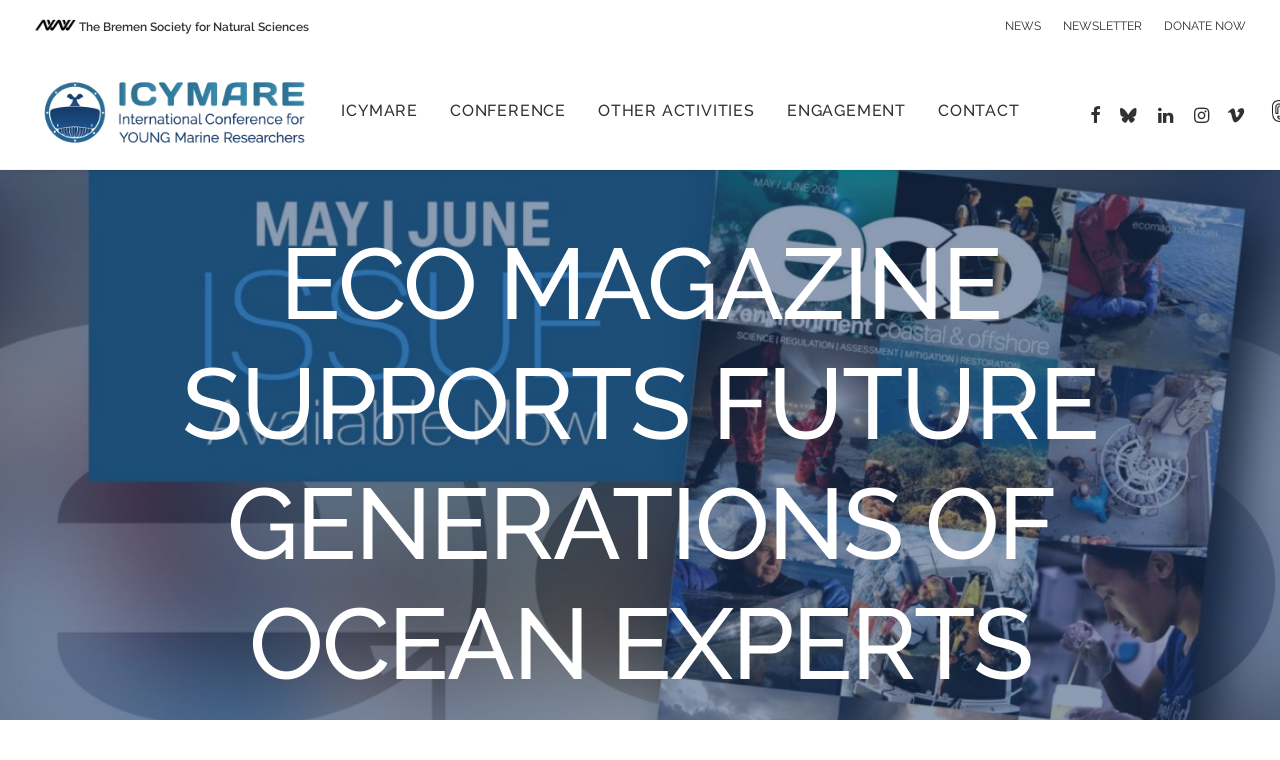

--- FILE ---
content_type: text/html; charset=UTF-8
request_url: https://www.icymare.com/2020/06/05/eco-magazine-supports-future-generations-of-ocean-experts/
body_size: 30146
content:
<!DOCTYPE html>
<html class="no-touch" lang="en-GB" prefix="og: https://ogp.me/ns#" xmlns="http://www.w3.org/1999/xhtml">
<head>
<meta http-equiv="Content-Type" content="text/html; charset=UTF-8">
<meta name="viewport" content="width=device-width, initial-scale=1">
<link rel="profile" href="https://gmpg.org/xfn/11">
<link rel="pingback" href="https://www.icymare.com/xmlrpc.php">
	<style>img:is([sizes="auto" i], [sizes^="auto," i]) { contain-intrinsic-size: 3000px 1500px }</style>
	
<!-- Search Engine Optimization by Rank Math - https://rankmath.com/ -->
<title>ECO Magazine Supports Future Generations of Ocean Experts - ICYMARE</title>
<meta name="description" content="ICYMARE 2020 goes online. Participate as virtual session host or presenter and get to know early-career marine researchers from around the world!"/>
<meta name="robots" content="follow, index, max-snippet:-1, max-video-preview:-1, max-image-preview:large"/>
<link rel="canonical" href="https://www.icymare.com/2020/06/05/eco-magazine-supports-future-generations-of-ocean-experts/" />
<meta property="og:locale" content="en_GB" />
<meta property="og:type" content="article" />
<meta property="og:title" content="ECO Magazine Supports Future Generations of Ocean Experts - ICYMARE" />
<meta property="og:description" content="ICYMARE 2020 goes online. Participate as virtual session host or presenter and get to know early-career marine researchers from around the world!" />
<meta property="og:url" content="https://www.icymare.com/2020/06/05/eco-magazine-supports-future-generations-of-ocean-experts/" />
<meta property="og:site_name" content="ICYMARE" />
<meta property="article:publisher" content="https://www.facebook.com/ICYMARE-1106547189527054" />
<meta property="article:section" content="ICYMARE 2020" />
<meta property="og:image" content="https://www.icymare.com/wp-content/uploads/2020/06/ICYMARE_ECO20-MJ-Social_FB-Post-AvailbleNow.jpg" />
<meta property="og:image:secure_url" content="https://www.icymare.com/wp-content/uploads/2020/06/ICYMARE_ECO20-MJ-Social_FB-Post-AvailbleNow.jpg" />
<meta property="og:image:width" content="1600" />
<meta property="og:image:height" content="838" />
<meta property="og:image:alt" content="ECO Magazine Supports Future Generations of Ocean Experts" />
<meta property="og:image:type" content="image/jpeg" />
<meta property="article:published_time" content="2020-06-05T13:09:26+00:00" />
<meta name="twitter:card" content="summary_large_image" />
<meta name="twitter:title" content="ECO Magazine Supports Future Generations of Ocean Experts - ICYMARE" />
<meta name="twitter:description" content="ICYMARE 2020 goes online. Participate as virtual session host or presenter and get to know early-career marine researchers from around the world!" />
<meta name="twitter:site" content="@ICYMARE" />
<meta name="twitter:creator" content="@ICYMARE" />
<meta name="twitter:image" content="https://www.icymare.com/wp-content/uploads/2020/06/ICYMARE_ECO20-MJ-Social_FB-Post-AvailbleNow.jpg" />
<meta name="twitter:label1" content="Written by" />
<meta name="twitter:data1" content="Lena" />
<meta name="twitter:label2" content="Time to read" />
<meta name="twitter:data2" content="3 minutes" />
<script type="application/ld+json" class="rank-math-schema">{"@context":"https://schema.org","@graph":[{"@type":["NGO","Organization"],"@id":"https://www.icymare.com/#organization","name":"ICYMARE","url":"https://www.icymare.com","sameAs":["https://www.facebook.com/ICYMARE-1106547189527054","https://twitter.com/ICYMARE"],"logo":{"@type":"ImageObject","@id":"https://www.icymare.com/#logo","url":"https://www.icymare.com/wp-content/uploads/2019/05/ICYMARE_Logo_wide.jpg","contentUrl":"https://www.icymare.com/wp-content/uploads/2019/05/ICYMARE_Logo_wide.jpg","caption":"ICYMARE","inLanguage":"en-GB","width":"500","height":"143"}},{"@type":"WebSite","@id":"https://www.icymare.com/#website","url":"https://www.icymare.com","name":"ICYMARE","publisher":{"@id":"https://www.icymare.com/#organization"},"inLanguage":"en-GB"},{"@type":"ImageObject","@id":"https://www.icymare.com/wp-content/uploads/2020/06/ICYMARE_ECO20-MJ-Social_FB-Post-AvailbleNow.jpg","url":"https://www.icymare.com/wp-content/uploads/2020/06/ICYMARE_ECO20-MJ-Social_FB-Post-AvailbleNow.jpg","width":"1600","height":"838","inLanguage":"en-GB"},{"@type":"WebPage","@id":"https://www.icymare.com/2020/06/05/eco-magazine-supports-future-generations-of-ocean-experts/#webpage","url":"https://www.icymare.com/2020/06/05/eco-magazine-supports-future-generations-of-ocean-experts/","name":"ECO Magazine Supports Future Generations of Ocean Experts - ICYMARE","datePublished":"2020-06-05T13:09:26+00:00","dateModified":"2020-06-05T13:09:26+00:00","isPartOf":{"@id":"https://www.icymare.com/#website"},"primaryImageOfPage":{"@id":"https://www.icymare.com/wp-content/uploads/2020/06/ICYMARE_ECO20-MJ-Social_FB-Post-AvailbleNow.jpg"},"inLanguage":"en-GB"},{"@type":"Person","@id":"https://www.icymare.com/2020/06/05/eco-magazine-supports-future-generations-of-ocean-experts/#author","name":"Lena","image":{"@type":"ImageObject","@id":"https://secure.gravatar.com/avatar/7977d83d9cd48ac2a3ad8e5ef748686e1e8d12707e7baf58142937ac25c77f3d?s=96&amp;d=mm&amp;r=g","url":"https://secure.gravatar.com/avatar/7977d83d9cd48ac2a3ad8e5ef748686e1e8d12707e7baf58142937ac25c77f3d?s=96&amp;d=mm&amp;r=g","caption":"Lena","inLanguage":"en-GB"},"worksFor":{"@id":"https://www.icymare.com/#organization"}},{"@type":"BlogPosting","headline":"ECO Magazine Supports Future Generations of Ocean Experts - ICYMARE","datePublished":"2020-06-05T13:09:26+00:00","dateModified":"2020-06-05T13:09:26+00:00","author":{"@id":"https://www.icymare.com/2020/06/05/eco-magazine-supports-future-generations-of-ocean-experts/#author","name":"Lena"},"publisher":{"@id":"https://www.icymare.com/#organization"},"description":"ICYMARE 2020 goes online. Participate as virtual session host or presenter and get to know early-career marine researchers from around the world!","name":"ECO Magazine Supports Future Generations of Ocean Experts - ICYMARE","@id":"https://www.icymare.com/2020/06/05/eco-magazine-supports-future-generations-of-ocean-experts/#richSnippet","isPartOf":{"@id":"https://www.icymare.com/2020/06/05/eco-magazine-supports-future-generations-of-ocean-experts/#webpage"},"image":{"@id":"https://www.icymare.com/wp-content/uploads/2020/06/ICYMARE_ECO20-MJ-Social_FB-Post-AvailbleNow.jpg"},"inLanguage":"en-GB","mainEntityOfPage":{"@id":"https://www.icymare.com/2020/06/05/eco-magazine-supports-future-generations-of-ocean-experts/#webpage"}}]}</script>
<!-- /Rank Math WordPress SEO plugin -->

<link rel="alternate" type="application/rss+xml" title="ICYMARE &raquo; Feed" href="https://www.icymare.com/feed/" />
<link rel="alternate" type="application/rss+xml" title="ICYMARE &raquo; Comments Feed" href="https://www.icymare.com/comments/feed/" />
<style>[consent-id]:not(.rcb-content-blocker):not([consent-transaction-complete]):not([consent-visual-use-parent^="children:"]):not([consent-confirm]){opacity:0!important;}
.rcb-content-blocker+.rcb-content-blocker-children-fallback~*{display:none!important;}</style><link rel="preload" href="https://www.icymare.com/wp-content/8299d1c352cd0ee30f7ad2842a364dfc/dist/197730024.js?ver=d0a9e67d7481025d345fb9f698655441" as="script" />
<link rel="preload" href="https://www.icymare.com/wp-content/8299d1c352cd0ee30f7ad2842a364dfc/dist/334736075.js?ver=fb7388ba27c66f5019d251cfe1d48a46" as="script" />
<link rel="preload" href="https://www.icymare.com/wp-content/plugins/real-cookie-banner-pro/public/lib/animate.css/animate.min.css?ver=4.1.1" as="style" />
<link rel="alternate" type="application/rss+xml" title="ICYMARE &raquo; ECO Magazine Supports Future Generations of Ocean Experts Comments Feed" href="https://www.icymare.com/2020/06/05/eco-magazine-supports-future-generations-of-ocean-experts/feed/" />
<script data-cfasync="false" type="text/javascript" defer src="https://www.icymare.com/wp-content/8299d1c352cd0ee30f7ad2842a364dfc/dist/197730024.js?ver=d0a9e67d7481025d345fb9f698655441" id="real-cookie-banner-pro-vendor-real-cookie-banner-pro-banner-js"></script>
<script type="application/json" data-skip-lazy-load="js-extra" data-skip-moving="true" data-no-defer nitro-exclude data-alt-type="application/ld+json" data-dont-merge data-wpmeteor-nooptimize="true" data-cfasync="false" id="a6fd279c9344373bfedf813172340a4931-js-extra">{"slug":"real-cookie-banner-pro","textDomain":"real-cookie-banner","version":"5.2.9","restUrl":"https:\/\/www.icymare.com\/wp-json\/real-cookie-banner\/v1\/","restNamespace":"real-cookie-banner\/v1","restPathObfuscateOffset":"b68eb5c27152b327","restRoot":"https:\/\/www.icymare.com\/wp-json\/","restQuery":{"_v":"5.2.9","_locale":"user"},"restNonce":"3dcf90a2f8","restRecreateNonceEndpoint":"https:\/\/www.icymare.com\/wp-admin\/admin-ajax.php?action=rest-nonce","publicUrl":"https:\/\/www.icymare.com\/wp-content\/plugins\/real-cookie-banner-pro\/public\/","chunkFolder":"dist","chunksLanguageFolder":"https:\/\/www.icymare.com\/wp-content\/languages\/mo-cache\/real-cookie-banner-pro\/","chunks":{},"others":{"customizeValuesBanner":"{\"layout\":{\"type\":\"dialog\",\"maxHeightEnabled\":false,\"maxHeight\":740,\"dialogMaxWidth\":510,\"dialogPosition\":\"middleCenter\",\"dialogMargin\":[0,0,0,0],\"bannerPosition\":\"bottom\",\"bannerMaxWidth\":1024,\"dialogBorderRadius\":3,\"borderRadius\":3,\"animationIn\":\"slideInUp\",\"animationInDuration\":500,\"animationInOnlyMobile\":true,\"animationOut\":\"none\",\"animationOutDuration\":500,\"animationOutOnlyMobile\":true,\"overlay\":true,\"overlayBg\":\"#0a0a0a\",\"overlayBgAlpha\":38,\"overlayBlur\":3},\"decision\":{\"acceptAll\":\"button\",\"acceptEssentials\":\"button\",\"showCloseIcon\":false,\"acceptIndividual\":\"link\",\"buttonOrder\":\"all,essential,save,individual\",\"showGroups\":false,\"groupsFirstView\":false,\"saveButton\":\"always\"},\"design\":{\"bg\":\"#ffffff\",\"textAlign\":\"center\",\"linkTextDecoration\":\"underline\",\"borderWidth\":0,\"borderColor\":\"#ffffff\",\"fontSize\":14,\"fontColor\":\"#2b2b2b\",\"fontInheritFamily\":true,\"fontFamily\":\"Arial, Helvetica, sans-serif\",\"fontWeight\":\"normal\",\"boxShadowEnabled\":true,\"boxShadowOffsetX\":0,\"boxShadowOffsetY\":-1,\"boxShadowBlurRadius\":9,\"boxShadowSpreadRadius\":0,\"boxShadowColor\":\"#2b2b2b\",\"boxShadowColorAlpha\":20},\"headerDesign\":{\"inheritBg\":true,\"bg\":\"#f4f7f4\",\"inheritTextAlign\":true,\"textAlign\":\"center\",\"padding\":[17,20,15,20],\"logo\":\"\",\"logoRetina\":\"\",\"logoMaxHeight\":53,\"logoPosition\":\"left\",\"logoMargin\":[5,20,5,5],\"fontSize\":17,\"fontColor\":\"#576a76\",\"fontInheritFamily\":true,\"fontFamily\":\"Arial, Helvetica, sans-serif\",\"fontWeight\":\"bold\",\"borderWidth\":0,\"borderColor\":\"#efefef\"},\"bodyDesign\":{\"padding\":[20,20,20,20],\"descriptionInheritFontSize\":false,\"descriptionFontSize\":12,\"dottedGroupsInheritFontSize\":false,\"dottedGroupsFontSize\":12,\"dottedGroupsBulletColor\":\"#566a76\",\"teachingsInheritTextAlign\":true,\"teachingsTextAlign\":\"center\",\"teachingsSeparatorActive\":false,\"teachingsSeparatorWidth\":50,\"teachingsSeparatorHeight\":3,\"teachingsSeparatorColor\":\"#566a76\",\"teachingsInheritFontSize\":true,\"teachingsFontSize\":13,\"teachingsInheritFontColor\":true,\"teachingsFontColor\":\"#000000\",\"accordionMargin\":[10,0,5,0],\"accordionPadding\":[5,10,5,10],\"accordionArrowType\":\"outlined\",\"accordionArrowColor\":\"#007c63\",\"accordionBg\":\"#ffffff\",\"accordionActiveBg\":\"#f9f9f9\",\"accordionHoverBg\":\"#efefef\",\"accordionBorderWidth\":1,\"accordionBorderColor\":\"#efefef\",\"accordionTitleFontSize\":12,\"accordionTitleFontColor\":\"#2b2b2b\",\"accordionTitleFontWeight\":\"normal\",\"accordionDescriptionMargin\":[5,0,0,0],\"accordionDescriptionFontSize\":12,\"accordionDescriptionFontColor\":\"#828282\",\"accordionDescriptionFontWeight\":\"normal\",\"acceptAllOneRowLayout\":false,\"acceptAllPadding\":[10,10,10,10],\"acceptAllBg\":\"#3786a6\",\"acceptAllTextAlign\":\"center\",\"acceptAllFontSize\":15,\"acceptAllFontColor\":\"#d7e4ed\",\"acceptAllFontWeight\":\"normal\",\"acceptAllBorderWidth\":0,\"acceptAllBorderColor\":\"#000000\",\"acceptAllHoverBg\":\"#576a76\",\"acceptAllHoverFontColor\":\"#ffffff\",\"acceptAllHoverBorderColor\":\"#000000\",\"acceptEssentialsUseAcceptAll\":true,\"acceptEssentialsButtonType\":\"\",\"acceptEssentialsPadding\":[10,10,10,10],\"acceptEssentialsBg\":\"#007767\",\"acceptEssentialsTextAlign\":\"center\",\"acceptEssentialsFontSize\":15,\"acceptEssentialsFontColor\":\"#d7e4ed\",\"acceptEssentialsFontWeight\":\"normal\",\"acceptEssentialsBorderWidth\":0,\"acceptEssentialsBorderColor\":\"#60b239\",\"acceptEssentialsHoverBg\":\"#d7e4ed\",\"acceptEssentialsHoverFontColor\":\"#d7e4ed\",\"acceptEssentialsHoverBorderColor\":\"#59a535\",\"acceptIndividualPadding\":[5,5,0,5],\"acceptIndividualBg\":\"#ffffff\",\"acceptIndividualTextAlign\":\"center\",\"acceptIndividualFontSize\":14,\"acceptIndividualFontColor\":\"#424242\",\"acceptIndividualFontWeight\":\"normal\",\"acceptIndividualBorderWidth\":0,\"acceptIndividualBorderColor\":\"#000000\",\"acceptIndividualHoverBg\":\"#ffffff\",\"acceptIndividualHoverFontColor\":\"#000000\",\"acceptIndividualHoverBorderColor\":\"#000000\"},\"footerDesign\":{\"poweredByLink\":true,\"inheritBg\":false,\"bg\":\"#fcfcfc\",\"inheritTextAlign\":true,\"textAlign\":\"center\",\"padding\":[15,20,15,20],\"fontSize\":12,\"fontColor\":\"#a3a3a3\",\"fontInheritFamily\":true,\"fontFamily\":\"Arial, Helvetica, sans-serif\",\"fontWeight\":\"normal\",\"hoverFontColor\":\"#000000\",\"borderWidth\":0,\"borderColor\":\"#efefef\",\"languageSwitcher\":\"flags\"},\"texts\":{\"headline\":\"Privacy preferences\",\"description\":\"We use cookies and similar technologies on our website and process personal data about you, such as your IP address. We also share this data with third parties. Data processing may be done with your consent or on the basis of a legitimate interest, which you can object to in the individual privacy settings. You have the right to consent to essential services only and to modify or revoke your consent at a later time in the privacy policy.\",\"acceptAll\":\"Accept all\",\"acceptEssentials\":\"Continue without consent\",\"acceptIndividual\":\"Individual privacy preferences\",\"poweredBy\":\"3\",\"dataProcessingInUnsafeCountries\":\"Some services process personal data in unsecure third countries. By consenting to the use of these services, you also consent to the processing of your data in these unsecure third countries in accordance with {{legalBasis}}. This involves risks that your data will be processed by authorities for control and monitoring purposes, perhaps without the possibility of a legal recourse.\",\"ageNoticeBanner\":\"You are under {{minAge}} years old? Then you cannot consent to optional services. Ask your parents or legal guardians to agree to these services with you.\",\"ageNoticeBlocker\":\"You are under {{minAge}} years old? Unfortunately, you are not permitted to consent to this service to view this content. Please ask your parents or guardians to agree to the service with you!\",\"listServicesNotice\":\"By accepting all services, you allow {{services}} to be loaded. These services are divided into groups {{serviceGroups}} according to their purpose (belonging marked with superscript numbers).\",\"listServicesLegitimateInterestNotice\":\"In addition, {{services}} are loaded based on a legitimate interest.\",\"tcfStacksCustomName\":\"Services with various purposes outside the TCF standard\",\"tcfStacksCustomDescription\":\"Services that do not share consents via the TCF standard, but via other technologies. These are divided into several groups according to their purpose. Some of them are used based on a legitimate interest (e.g. threat prevention), others are used only with your consent. Details about the individual groups and purposes of the services can be found in the individual privacy settings.\",\"consentForwardingExternalHosts\":\"Your consent is also applicable on {{websites}}.\",\"blockerHeadline\":\"{{name}} blocked due to privacy settings\",\"blockerLinkShowMissing\":\"Show all services you still need to agree to\",\"blockerLoadButton\":\"Accept required services and load content\",\"blockerAcceptInfo\":\"Loading the blocked content will adjust your privacy settings. Content from this service will not be blocked in the future. You have the right to revoke or change your decision at any time.\",\"stickyHistory\":\"Privacy settings history\",\"stickyRevoke\":\"Revoke consents\",\"stickyRevokeSuccessMessage\":\"You have successfully revoked consent for services with its cookies and personal data processing. The page will be reloaded now!\",\"stickyChange\":\"Change privacy settings\"},\"individualLayout\":{\"inheritDialogMaxWidth\":false,\"dialogMaxWidth\":970,\"inheritBannerMaxWidth\":true,\"bannerMaxWidth\":1980,\"descriptionTextAlign\":\"left\"},\"group\":{\"checkboxBg\":\"#f4f7f4\",\"checkboxBorderWidth\":2,\"checkboxBorderColor\":\"#576a76\",\"checkboxActiveColor\":\"#ffffff\",\"checkboxActiveBg\":\"#007767\",\"checkboxActiveBorderColor\":\"#007767\",\"groupInheritBg\":true,\"groupBg\":\"#f4f4f4\",\"groupPadding\":[20,20,20,20],\"groupSpacing\":10,\"groupBorderRadius\":1,\"groupBorderWidth\":2,\"groupBorderColor\":\"#f4f4f4\",\"headlineFontSize\":15,\"headlineFontWeight\":\"bold\",\"headlineFontColor\":\"#576a76\",\"descriptionFontSize\":13,\"descriptionFontColor\":\"#000000\",\"linkColor\":\"#1d8bc6\",\"linkHoverColor\":\"#000000\",\"detailsHideLessRelevant\":true},\"saveButton\":{\"useAcceptAll\":true,\"type\":\"button\",\"padding\":[10,10,10,10],\"bg\":\"#007767\",\"textAlign\":\"center\",\"fontSize\":15,\"fontColor\":\"#d8e4ed\",\"fontWeight\":\"normal\",\"borderWidth\":1,\"borderColor\":\"#007767\",\"hoverBg\":\"#007767\",\"hoverFontColor\":\"#d8e4ed\",\"hoverBorderColor\":\"#007767\"},\"individualTexts\":{\"headline\":\"Individual privacy preferences\",\"description\":\"We use cookies and similar technologies on our website and process personal data about you, such as your IP address. We also share this data with third parties. Data processing may be done with your consent or on the basis of a legitimate interest, which you can object to. You have the right to consent to essential services only and to modify or revoke your consent at a later time in the privacy policy. Below you will find an overview of all services used by this website. You can view detailed information about each service and agree to them individually or exercise your right to object.\",\"save\":\"Save custom choices\",\"showMore\":\"Show service information\",\"hideMore\":\"Hide service information\",\"postamble\":\"\"},\"mobile\":{\"enabled\":true,\"maxHeight\":400,\"hideHeader\":false,\"alignment\":\"bottom\",\"scalePercent\":90,\"scalePercentVertical\":-50},\"sticky\":{\"enabled\":false,\"animationsEnabled\":true,\"alignment\":\"left\",\"bubbleBorderRadius\":50,\"icon\":\"fingerprint\",\"iconCustom\":\"\",\"iconCustomRetina\":\"\",\"iconSize\":30,\"iconColor\":\"#ffffff\",\"bubbleMargin\":[10,20,20,20],\"bubblePadding\":15,\"bubbleBg\":\"#15779b\",\"bubbleBorderWidth\":0,\"bubbleBorderColor\":\"#10556f\",\"boxShadowEnabled\":true,\"boxShadowOffsetX\":0,\"boxShadowOffsetY\":2,\"boxShadowBlurRadius\":5,\"boxShadowSpreadRadius\":1,\"boxShadowColor\":\"#105b77\",\"boxShadowColorAlpha\":40,\"bubbleHoverBg\":\"#ffffff\",\"bubbleHoverBorderColor\":\"#000000\",\"hoverIconColor\":\"#000000\",\"hoverIconCustom\":\"\",\"hoverIconCustomRetina\":\"\",\"menuFontSize\":16,\"menuBorderRadius\":5,\"menuItemSpacing\":10,\"menuItemPadding\":[5,10,5,10]},\"customCss\":{\"css\":\"\",\"antiAdBlocker\":\"y\"}}","isPro":true,"showProHints":false,"proUrl":"https:\/\/devowl.io\/go\/real-cookie-banner?source=rcb-lite","showLiteNotice":false,"frontend":{"groups":"[{\"id\":338,\"name\":\"Essential\",\"slug\":\"essential\",\"description\":\"Essential services are required for the basic functionality of the website. They only contain technically necessary services. These services cannot be objected to.\",\"isEssential\":true,\"isDefault\":true,\"items\":[{\"id\":83284,\"name\":\"UNCODE Theme Adaptive Images System\",\"purpose\":\"To run the Adaptive Images system Uncode makes use of three technical cookies. These cookies contain runtime information about the viewport and screen resolution, these data are used on any page refresh to calculate the correct Adaptive Images. No personal information are stored within these cookies.\",\"providerContact\":{\"phone\":\"\",\"email\":\"\",\"link\":\"\"},\"isProviderCurrentWebsite\":true,\"provider\":\"undsgn.com\",\"uniqueName\":\"uncode-theme-adaptive-images-system\",\"isEmbeddingOnlyExternalResources\":false,\"legalBasis\":\"consent\",\"dataProcessingInCountries\":[],\"dataProcessingInCountriesSpecialTreatments\":[],\"technicalDefinitions\":[{\"type\":\"http\",\"name\":\"uncodeAI.css\",\"host\":\"icymare.com\",\"duration\":0,\"durationUnit\":\"y\",\"isSessionDuration\":true,\"purpose\":\"Determines which device is used by the visitor - This allows the website to adjust to the optimal resolution for that specific device.\"},{\"type\":\"http\",\"name\":\"uncodeAI.images\",\"host\":\"icymare.com\",\"duration\":0,\"durationUnit\":\"y\",\"isSessionDuration\":true,\"purpose\":\"Determines which device is used by the visitor - This allows the website to adjust to the optimal resolution for that specific device.\"},{\"type\":\"http\",\"name\":\"uncodeAI.screen\",\"host\":\"icymare.com\",\"duration\":0,\"durationUnit\":\"y\",\"isSessionDuration\":true,\"purpose\":\"Determines which device is used by the visitor - This allows the website to adjust to the optimal resolution for that specific device.\"}],\"codeDynamics\":[],\"providerPrivacyPolicyUrl\":\"https:\\\/\\\/www.icymare.com\\\/datenschutz-privacy-policy\\\/\",\"providerLegalNoticeUrl\":\"\",\"tagManagerOptInEventName\":\"\",\"tagManagerOptOutEventName\":\"\",\"googleConsentModeConsentTypes\":[],\"executePriority\":10,\"codeOptIn\":\"\",\"executeCodeOptInWhenNoTagManagerConsentIsGiven\":false,\"codeOptOut\":\"\",\"executeCodeOptOutWhenNoTagManagerConsentIsGiven\":false,\"deleteTechnicalDefinitionsAfterOptOut\":false,\"codeOnPageLoad\":\"\",\"presetId\":\"\"},{\"id\":83264,\"name\":\"Real Cookie Banner\",\"purpose\":\"Real Cookie Banner asks website visitors for consent to set cookies and process personal data. For this purpose, a UUID (pseudonymous identification of the user) is assigned to each website visitor, which is valid until the cookie expires to store the consent. Cookies are used to test whether cookies can be set, to store reference to documented consent, to store which services from which service groups the visitor has consented to, and, if consent is obtained under the Transparency & Consent Framework (TCF), to store consent in TCF partners, purposes, special purposes, features and special features. As part of the obligation to disclose according to GDPR, the collected consent is fully documented. This includes, in addition to the services and service groups to which the visitor has consented, and if consent is obtained according to the TCF standard, to which TCF partners, purposes and features the visitor has consented, all cookie banner settings at the time of consent as well as the technical circumstances (e.g. size of the displayed area at the time of consent) and the user interactions (e.g. clicking on buttons) that led to consent. Consent is collected once per language.\",\"providerContact\":{\"phone\":\"\",\"email\":\"\",\"link\":\"\"},\"isProviderCurrentWebsite\":true,\"provider\":\"ICYMARE\",\"uniqueName\":\"real-cookie-banner\",\"isEmbeddingOnlyExternalResources\":false,\"legalBasis\":\"legal-requirement\",\"dataProcessingInCountries\":[],\"dataProcessingInCountriesSpecialTreatments\":[],\"technicalDefinitions\":[{\"type\":\"http\",\"name\":\"real_cookie_banner*\",\"host\":\".icymare.com\",\"duration\":365,\"durationUnit\":\"d\",\"isSessionDuration\":false,\"purpose\":\"Unique identifier for the consent, but not for the website visitor. Revision hash for settings of cookie banner (texts, colors, features, service groups, services, content blockers etc.). IDs for consented services and service groups.\"},{\"type\":\"http\",\"name\":\"real_cookie_banner*-tcf\",\"host\":\".icymare.com\",\"duration\":365,\"durationUnit\":\"d\",\"isSessionDuration\":false,\"purpose\":\"Consents collected under TCF stored in TC String format, including TCF vendors, purposes, special purposes, features, and special features.\"},{\"type\":\"http\",\"name\":\"real_cookie_banner*-gcm\",\"host\":\".icymare.com\",\"duration\":365,\"durationUnit\":\"d\",\"isSessionDuration\":false,\"purpose\":\"Consents into consent types (purposes)  collected under Google Consent Mode stored for all Google Consent Mode compatible services.\"},{\"type\":\"http\",\"name\":\"real_cookie_banner-test\",\"host\":\".icymare.com\",\"duration\":365,\"durationUnit\":\"d\",\"isSessionDuration\":false,\"purpose\":\"Cookie set to test HTTP cookie functionality. Deleted immediately after test.\"},{\"type\":\"local\",\"name\":\"real_cookie_banner*\",\"host\":\"https:\\\/\\\/www.icymare.com\",\"duration\":1,\"durationUnit\":\"d\",\"isSessionDuration\":false,\"purpose\":\"Unique identifier for the consent, but not for the website visitor. Revision hash for settings of cookie banner (texts, colors, features, service groups, services, content blockers etc.). IDs for consented services and service groups. Is only stored until consent is documented on the website server.\"},{\"type\":\"local\",\"name\":\"real_cookie_banner*-tcf\",\"host\":\"https:\\\/\\\/www.icymare.com\",\"duration\":1,\"durationUnit\":\"d\",\"isSessionDuration\":false,\"purpose\":\"Consents collected under TCF stored in TC String format, including TCF vendors, purposes, special purposes, features, and special features. Is only stored until consent is documented on the website server.\"},{\"type\":\"local\",\"name\":\"real_cookie_banner*-gcm\",\"host\":\"https:\\\/\\\/www.icymare.com\",\"duration\":1,\"durationUnit\":\"d\",\"isSessionDuration\":false,\"purpose\":\"Consents collected under Google Consent Mode stored in consent types (purposes) for all Google Consent Mode compatible services. Is only stored until consent is documented on the website server.\"},{\"type\":\"local\",\"name\":\"real_cookie_banner-consent-queue*\",\"host\":\"https:\\\/\\\/www.icymare.com\",\"duration\":1,\"durationUnit\":\"d\",\"isSessionDuration\":false,\"purpose\":\"Local caching of selection in cookie banner until server documents consent; documentation periodic or at page switches attempted if server is unavailable or overloaded.\"}],\"codeDynamics\":[],\"providerPrivacyPolicyUrl\":\"\",\"providerLegalNoticeUrl\":\"\",\"tagManagerOptInEventName\":\"\",\"tagManagerOptOutEventName\":\"\",\"googleConsentModeConsentTypes\":[],\"executePriority\":10,\"codeOptIn\":\"\",\"executeCodeOptInWhenNoTagManagerConsentIsGiven\":false,\"codeOptOut\":\"\",\"executeCodeOptOutWhenNoTagManagerConsentIsGiven\":false,\"deleteTechnicalDefinitionsAfterOptOut\":false,\"codeOnPageLoad\":\"\",\"presetId\":\"real-cookie-banner\"}]},{\"id\":339,\"name\":\"Functional\",\"slug\":\"functional\",\"description\":\"Functional services are necessary to provide features beyond the essential functionality such as prettier fonts, video playback or interactive Web 2.0 features. Content from e.g. video platforms and social media platforms are blocked by default, and can be consented to. If the service is agreed to, this content is loaded automatically without further manual consent.\",\"isEssential\":false,\"isDefault\":true,\"items\":[{\"id\":83266,\"name\":\"Vimeo\",\"purpose\":\"Vimeo enables the embedding of content published on vimeo.com into websites to enhance the website with videos. This requires processing the user\\u2019s IP-address and metadata. Cookies or cookie-like technologies can be stored and read. These can contain personal data and technical data like user IDs, consent, security tokens, language, settings of the video player, interactions with the service and the used account. The data can be used to collect visited websites, detailed statistics about user behavior, and it can be used to improve the services of Vimeo. This data may be linked by Vimeo to the data of users logged in on the websites of Vimeo (e.g. vimeo.com). It can also be used for profiling, e.g. to provide you with personalized services, such as ads based on your interests or recommendations. Vimeo provides personal information to authorized vendors, advertising companies, analytics providers, affiliates and advisors while taking reasonable efforts to review vendors for their privacy and data security practices.\",\"providerContact\":{\"phone\":\"\",\"email\":\"privacy@vimeo.com\",\"link\":\"https:\\\/\\\/vimeo.com\\\/help\\\/contact\"},\"isProviderCurrentWebsite\":false,\"provider\":\"Vimeo.com Inc., 330 West 34th Street, 5th Floor, New York, New York 10001, United States\",\"uniqueName\":\"vimeo\",\"isEmbeddingOnlyExternalResources\":false,\"legalBasis\":\"consent\",\"dataProcessingInCountries\":[\"US\",\"AR\",\"AU\",\"AT\",\"BE\",\"BR\",\"BG\",\"CA\",\"CL\",\"HK\",\"CO\",\"DK\",\"FI\",\"FR\",\"DE\",\"GH\",\"IN\",\"IE\",\"IT\",\"JP\",\"KE\",\"KR\",\"MY\",\"NL\",\"NZ\",\"NO\",\"PE\",\"PH\",\"PT\",\"SG\",\"ZA\",\"ES\",\"SE\",\"TH\",\"AE\",\"GB\",\"AF\",\"AL\",\"DZ\",\"AD\",\"AO\",\"AG\",\"AM\",\"AZ\",\"BS\",\"BH\",\"BD\",\"BB\",\"BY\",\"BZ\",\"BJ\",\"BT\",\"BO\",\"BA\",\"BW\",\"BN\",\"BF\",\"BI\",\"KH\",\"CM\",\"CV\",\"CF\",\"TD\",\"CN\",\"KM\",\"CG\",\"CD\",\"CR\",\"HR\",\"CU\",\"CY\",\"CZ\",\"DJ\",\"DM\",\"DO\",\"EC\",\"EG\",\"SV\",\"GQ\",\"ER\",\"EE\",\"ET\",\"FJ\",\"GA\",\"GM\",\"GE\",\"GR\",\"GD\",\"GT\",\"GN\",\"GW\",\"GY\",\"HT\",\"HN\",\"HU\",\"IS\",\"ID\",\"IR\",\"IQ\",\"IL\",\"JM\",\"JO\",\"KZ\",\"KI\",\"KP\",\"KW\",\"KG\",\"LA\",\"LV\",\"LB\",\"LS\",\"LR\",\"LY\",\"LI\",\"LT\",\"LU\",\"MG\",\"MW\",\"MV\",\"ML\",\"MT\",\"MH\",\"MR\",\"MU\",\"MK\",\"MX\",\"FM\",\"MD\",\"MC\",\"MN\",\"ME\",\"MA\",\"MZ\",\"MM\",\"NA\",\"NR\",\"NP\",\"NI\",\"NE\",\"NG\",\"OM\",\"PK\",\"PW\",\"PA\",\"PG\",\"PY\",\"PL\",\"QA\",\"RO\",\"RU\",\"RW\",\"KN\",\"LC\",\"WS\",\"SM\",\"ST\",\"SA\",\"SN\",\"RS\",\"SC\",\"SL\",\"SK\",\"SI\",\"SB\",\"SO\",\"LK\",\"SD\",\"SR\",\"SZ\",\"CH\",\"SY\",\"TW\",\"TJ\",\"TZ\",\"TL\",\"TG\",\"TO\",\"TT\",\"TN\",\"TR\",\"TM\",\"TV\",\"UG\",\"UA\",\"UY\",\"UZ\",\"VU\",\"VA\",\"VE\",\"VN\",\"YE\",\"ZM\",\"ZW\"],\"dataProcessingInCountriesSpecialTreatments\":[\"standard-contractual-clauses\"],\"technicalDefinitions\":[{\"type\":\"http\",\"name\":\"vuid\",\"host\":\".vimeo.com\",\"duration\":1,\"durationUnit\":\"y\",\"isSessionDuration\":false,\"purpose\":\"\"},{\"type\":\"http\",\"name\":\"player\",\"host\":\".vimeo.com\",\"duration\":1,\"durationUnit\":\"y\",\"isSessionDuration\":false,\"purpose\":\"\"},{\"type\":\"local\",\"name\":\"sync_volume\",\"host\":\"player.vimeo.com\",\"duration\":0,\"durationUnit\":\"y\",\"isSessionDuration\":false,\"purpose\":\"\"},{\"type\":\"local\",\"name\":\"sync_active\",\"host\":\"player.vimeo.com\",\"duration\":0,\"durationUnit\":\"y\",\"isSessionDuration\":false,\"purpose\":\"\"},{\"type\":\"local\",\"name\":\"sync_active\",\"host\":\"https:\\\/\\\/player.vimeo.com\",\"duration\":0,\"durationUnit\":\"y\",\"isSessionDuration\":false,\"purpose\":\"\"},{\"type\":\"local\",\"name\":\"sync_captions\",\"host\":\"https:\\\/\\\/player.vimeo.com\",\"duration\":1,\"durationUnit\":\"y\",\"isSessionDuration\":false,\"purpose\":\"\"},{\"type\":\"http\",\"name\":\"__cf_bm\",\"host\":\".vimeo.com\",\"duration\":1,\"durationUnit\":\"y\",\"isSessionDuration\":false,\"purpose\":\"\"},{\"type\":\"http\",\"name\":\"vimeo_cart\",\"host\":\".vimeo.com\",\"duration\":9,\"durationUnit\":\"d\",\"isSessionDuration\":false,\"purpose\":\"\"},{\"type\":\"http\",\"name\":\"auth_xsrft\",\"host\":\".vimeo.com\",\"duration\":1,\"durationUnit\":\"d\",\"isSessionDuration\":false,\"purpose\":\"\"},{\"type\":\"http\",\"name\":\"language\",\"host\":\".vimeo.com\",\"duration\":1,\"durationUnit\":\"y\",\"isSessionDuration\":false,\"purpose\":\"\"},{\"type\":\"http\",\"name\":\"builderSessionId\",\"host\":\".vimeo.com\",\"duration\":1,\"durationUnit\":\"d\",\"isSessionDuration\":false,\"purpose\":\"\"},{\"type\":\"http\",\"name\":\"OptanonConsent\",\"host\":\".vimeo.com\",\"duration\":1,\"durationUnit\":\"y\",\"isSessionDuration\":false,\"purpose\":\"\"},{\"type\":\"http\",\"name\":\"OptanonAlertBoxClosed\",\"host\":\".vimeo.com\",\"duration\":1,\"durationUnit\":\"y\",\"isSessionDuration\":false,\"purpose\":\"\"},{\"type\":\"http\",\"name\":\"vimeo\",\"host\":\".vimeo.com\",\"duration\":1,\"durationUnit\":\"mo\",\"isSessionDuration\":false,\"purpose\":\"\"},{\"type\":\"http\",\"name\":\"has_logged_in\",\"host\":\".vimeo.com\",\"duration\":6,\"durationUnit\":\"mo\",\"isSessionDuration\":false,\"purpose\":\"\"},{\"type\":\"http\",\"name\":\"is_logged_in\",\"host\":\".vimeo.com\",\"duration\":10,\"durationUnit\":\"y\",\"isSessionDuration\":false,\"purpose\":\"\"},{\"type\":\"http\",\"name\":\"_uetvid\",\"host\":\".vimeo.com\",\"duration\":21,\"durationUnit\":\"d\",\"isSessionDuration\":false,\"purpose\":\"\"},{\"type\":\"http\",\"name\":\"_fbp\",\"host\":\".vimeo.com\",\"duration\":3,\"durationUnit\":\"mo\",\"isSessionDuration\":false,\"purpose\":\"\"},{\"type\":\"http\",\"name\":\"_uetsid\",\"host\":\".vimeo.com\",\"duration\":1,\"durationUnit\":\"d\",\"isSessionDuration\":false,\"purpose\":\"\"},{\"type\":\"http\",\"name\":\"_gat_UA-*\",\"host\":\".vimeo.com\",\"duration\":1,\"durationUnit\":\"h\",\"isSessionDuration\":false,\"purpose\":\"\"},{\"type\":\"http\",\"name\":\"_gid\",\"host\":\".vimeo.com\",\"duration\":1,\"durationUnit\":\"d\",\"isSessionDuration\":false,\"purpose\":\"\"},{\"type\":\"http\",\"name\":\"continuous_play_v3\",\"host\":\".vimeo.com\",\"duration\":1,\"durationUnit\":\"y\",\"isSessionDuration\":false,\"purpose\":\"\"},{\"type\":\"http\",\"name\":\"_gcl_au\",\"host\":\".vimeo.com\",\"duration\":3,\"durationUnit\":\"mo\",\"isSessionDuration\":false,\"purpose\":\"\"},{\"type\":\"http\",\"name\":\"_ga\",\"host\":\".vimeo.com\",\"duration\":2,\"durationUnit\":\"y\",\"isSessionDuration\":false,\"purpose\":\"\"}],\"codeDynamics\":[],\"providerPrivacyPolicyUrl\":\"https:\\\/\\\/vimeo.com\\\/privacy\",\"providerLegalNoticeUrl\":\"\",\"tagManagerOptInEventName\":\"\",\"tagManagerOptOutEventName\":\"\",\"googleConsentModeConsentTypes\":[],\"executePriority\":10,\"codeOptIn\":\"\",\"executeCodeOptInWhenNoTagManagerConsentIsGiven\":false,\"codeOptOut\":\"\",\"executeCodeOptOutWhenNoTagManagerConsentIsGiven\":false,\"deleteTechnicalDefinitionsAfterOptOut\":false,\"codeOnPageLoad\":\"\",\"presetId\":\"vimeo\"}]},{\"id\":345,\"name\":\"Marketing\",\"slug\":\"marketing\",\"description\":\"Marketing Services werden von uns und Dritten genutzt, um das Verhalten einzelner Nutzer aufzuzeichnen, die gesammelten Daten zu analysieren und z.B. personalisierte Werbung anzuzeigen. Diese Services erm\\u00f6glichen es uns, Nutzer \\u00fcber mehrere Websites hinweg zu verfolgen.\",\"isEssential\":false,\"isDefault\":true,\"items\":[{\"id\":83283,\"name\":\"Brevo (former Sendinblue)\",\"purpose\":\"Brevo is a marketing platform that allows us to differentiate audiences and send marketing messages via email. No cookies in the technical sense are set on the client of the user, but technical and personal data such as the IP address will be transmitted from the client to the server of the service provider to make the use of the service possible.\",\"providerContact\":{\"phone\":\"\",\"email\":\"dpo@brevo.com\",\"link\":\"\"},\"isProviderCurrentWebsite\":false,\"provider\":\"Brevo, 106 boulevard Haussmann, 75008 Paris, France\",\"uniqueName\":\"sendinblue\",\"isEmbeddingOnlyExternalResources\":true,\"legalBasis\":\"consent\",\"dataProcessingInCountries\":[\"FR\",\"US\"],\"dataProcessingInCountriesSpecialTreatments\":[],\"technicalDefinitions\":[{\"type\":\"http\",\"name\":\"\",\"host\":\"\",\"duration\":0,\"durationUnit\":\"y\",\"isSessionDuration\":false,\"purpose\":\"\"}],\"codeDynamics\":[],\"providerPrivacyPolicyUrl\":\"https:\\\/\\\/www.brevo.com\\\/legal\\\/privacypolicy\\\/\",\"providerLegalNoticeUrl\":\"\",\"tagManagerOptInEventName\":\"\",\"tagManagerOptOutEventName\":\"\",\"googleConsentModeConsentTypes\":[],\"executePriority\":10,\"codeOptIn\":\"\",\"executeCodeOptInWhenNoTagManagerConsentIsGiven\":false,\"codeOptOut\":\"\",\"executeCodeOptOutWhenNoTagManagerConsentIsGiven\":false,\"deleteTechnicalDefinitionsAfterOptOut\":false,\"codeOnPageLoad\":\"\",\"presetId\":\"sendinblue\"}]}]","links":[{"id":85159,"label":"Privacy policy","pageType":"privacyPolicy","isExternalUrl":false,"pageId":54255,"url":"https:\/\/www.icymare.com\/datenschutz-privacy-policy\/","hideCookieBanner":true,"isTargetBlank":true},{"id":85510,"label":"Cookie policy","pageType":"cookiePolicy","isExternalUrl":false,"pageId":85509,"url":"https:\/\/www.icymare.com\/cookie-policy\/","hideCookieBanner":true,"isTargetBlank":true},{"id":85160,"label":"Imprint","pageType":"legalNotice","isExternalUrl":false,"pageId":54253,"url":"https:\/\/www.icymare.com\/impressum-imprint\/","hideCookieBanner":true,"isTargetBlank":true}],"websiteOperator":{"address":"Naturwissenschaftlicher Verein zu Bremen c\/o \u00dcbersee-Museum Bahnhofsplatz 13 28195 Bremen","country":"DE","contactEmail":"base64-encoded:aGVsbG9AaWN5bWFyZS5jb20=","contactPhone":"","contactFormUrl":"https:\/\/www.icymare.com\/contact\/"},"blocker":[{"id":85511,"name":"Brevo (former Sendinblue)","description":"<p>The email newsletter subscription form is blocked because you have not allowed our email marketing provider Brevo (formerly Sendinblue) to load.<\/p>","rules":["*wp-content\/plugins\/newsletter2go*","script[id=\"n2g_script\"]","*static.newsletter2go.com*","*sibforms.com\/serve*","*assets.sendinblue.com*","*sib-container*","*sibforms.com\/forms*","div[class*=\"sib-form\"]"],"criteria":"services","tcfVendors":[],"tcfPurposes":[],"services":[83283],"isVisual":true,"visualType":"default","visualMediaThumbnail":"0","visualContentType":"generic","isVisualDarkMode":false,"visualBlur":0,"visualDownloadThumbnail":false,"visualHeroButtonText":"","shouldForceToShowVisual":true,"presetId":"sendinblue","visualThumbnail":{"url":"https:\/\/www.icymare.com\/wp-content\/plugins\/real-cookie-banner-pro\/public\/images\/visual-content-blocker\/generic-light.svg","width":580,"height":326,"hide":["overlay"],"titleType":"center"}},{"id":83267,"name":"Vimeo","description":"","rules":["*player.vimeo.com*","*vimeocdn.com*","*vimeo.com\/showcase*","div[data-url*=\"vimeo.com\"]","div[class*=\"elementor-widget-premium-addon-video-box\"][data-settings*=\"vimeo\"]","div[class*=\"td_wrapper_playlist_player_vimeo\"]","a[href*=\"vimeo.com\"][rel=\"wp-video-lightbox\"]"],"criteria":"services","tcfVendors":[],"tcfPurposes":[],"services":[83266],"isVisual":true,"visualType":"hero","visualMediaThumbnail":"0","visualContentType":"video-player","isVisualDarkMode":false,"visualBlur":5,"visualDownloadThumbnail":true,"visualHeroButtonText":"","shouldForceToShowVisual":false,"presetId":"vimeo","visualThumbnail":{"url":"https:\/\/www.icymare.com\/wp-content\/plugins\/real-cookie-banner-pro\/public\/images\/visual-content-blocker\/video-player-light.svg","width":580,"height":326,"hide":["overlay"],"titleType":"center"}}],"languageSwitcher":[],"predefinedDataProcessingInSafeCountriesLists":{"GDPR":["AT","BE","BG","HR","CY","CZ","DK","EE","FI","FR","DE","GR","HU","IE","IS","IT","LI","LV","LT","LU","MT","NL","NO","PL","PT","RO","SK","SI","ES","SE"],"DSG":["CH"],"GDPR+DSG":[],"ADEQUACY_EU":["AD","AR","CA","FO","GG","IL","IM","JP","JE","NZ","KR","CH","GB","UY","US"],"ADEQUACY_CH":["DE","AD","AR","AT","BE","BG","CA","CY","HR","DK","ES","EE","FI","FR","GI","GR","GG","HU","IM","FO","IE","IS","IL","IT","JE","LV","LI","LT","LU","MT","MC","NO","NZ","NL","PL","PT","CZ","RO","GB","SK","SI","SE","UY","US"]},"decisionCookieName":"real_cookie_banner-v:3_blog:1_path:cc07604","revisionHash":"6421d69aac6460313990a76e476422ba","territorialLegalBasis":["gdpr-eprivacy"],"setCookiesViaManager":"none","isRespectDoNotTrack":false,"failedConsentDocumentationHandling":"essentials","isAcceptAllForBots":true,"isDataProcessingInUnsafeCountries":true,"isAgeNotice":true,"ageNoticeAgeLimit":16,"isListServicesNotice":true,"isBannerLessConsent":true,"isTcf":false,"isGcm":false,"isGcmListPurposes":true,"hasLazyData":false},"anonymousContentUrl":"https:\/\/www.icymare.com\/wp-content\/8299d1c352cd0ee30f7ad2842a364dfc\/dist\/","anonymousHash":"8299d1c352cd0ee30f7ad2842a364dfc","hasDynamicPreDecisions":true,"isLicensed":true,"isDevLicense":false,"multilingualSkipHTMLForTag":"","isCurrentlyInTranslationEditorPreview":false,"defaultLanguage":"","currentLanguage":"","activeLanguages":[],"context":"","iso3166OneAlpha2":{"AF":"Afghanistan","AX":"Aland Islands","AL":"Albania","DZ":"Algeria","AS":"American Samoa","AD":"Andorra","AO":"Angola","AI":"Anguilla","AQ":"Antarctica","AG":"Antigua And Barbuda","AR":"Argentina","AM":"Armenia","AW":"Aruba","AU":"Australia","AT":"Austria","AZ":"Azerbaijan","BS":"Bahamas","BH":"Bahrain","BD":"Bangladesh","BB":"Barbados","BY":"Belarus","BE":"Belgium","BZ":"Belize","BJ":"Benin","BM":"Bermuda","BT":"Bhutan","BO":"Bolivia","BA":"Bosnia And Herzegovina","BW":"Botswana","BV":"Bouvet Island","BR":"Brazil","IO":"British Indian Ocean Territory","BN":"Brunei Darussalam","BG":"Bulgaria","BF":"Burkina Faso","BI":"Burundi","KH":"Cambodia","CM":"Cameroon","CA":"Canada","CV":"Cape Verde","KY":"Cayman Islands","CF":"Central African Republic","TD":"Chad","CL":"Chile","CN":"China","CX":"Christmas Island","CC":"Cocos (Keeling) Islands","CO":"Colombia","KM":"Comoros","CG":"Congo","CD":"Congo, Democratic Republic","CK":"Cook Islands","CR":"Costa Rica","CI":"Cote D'Ivoire","HR":"Croatia","CU":"Cuba","CY":"Cyprus","CZ":"Czech Republic","DK":"Denmark","DJ":"Djibouti","DM":"Dominica","DO":"Dominican Republic","EC":"Ecuador","EG":"Egypt","SV":"El Salvador","GQ":"Equatorial Guinea","ER":"Eritrea","EE":"Estonia","ET":"Ethiopia","FK":"Falkland Islands (Malvinas)","FO":"Faroe Islands","FM":"Federated States Of Micronesia","FJ":"Fiji","FI":"Finland","FR":"France","GF":"French Guiana","PF":"French Polynesia","TF":"French Southern and Antarctic Lands","GA":"Gabon","GM":"Gambia","GE":"Georgia","DE":"Germany","GH":"Ghana","GI":"Gibraltar","GR":"Greece","GL":"Greenland","GD":"Grenada","GP":"Guadeloupe","GU":"Guam","GT":"Guatemala","GG":"Guernsey","GN":"Guinea","GW":"Guinea-Bissau","GY":"Guyana","HT":"Haiti","HM":"Heard Island & Mcdonald Islands","VA":"Holy See (Vatican City State)","HN":"Honduras","HK":"Hong Kong","HU":"Hungary","IS":"Iceland","IN":"India","ID":"Indonesia","IR":"Iran, Islamic Republic Of","IQ":"Iraq","IE":"Ireland","IM":"Isle Of Man","IL":"Israel","IT":"Italy","JM":"Jamaica","JP":"Japan","JE":"Jersey","JO":"Jordan","KZ":"Kazakhstan","KE":"Kenya","KI":"Kiribati","KR":"Korea","KW":"Kuwait","KG":"Kyrgyzstan","LA":"Lao People's Democratic Republic","LV":"Latvia","LB":"Lebanon","LS":"Lesotho","LR":"Liberia","LY":"Libyan Arab Jamahiriya","LI":"Liechtenstein","LT":"Lithuania","LU":"Luxembourg","MO":"Macao","MK":"Macedonia","MG":"Madagascar","MW":"Malawi","MY":"Malaysia","MV":"Maldives","ML":"Mali","MT":"Malta","MH":"Marshall Islands","MQ":"Martinique","MR":"Mauritania","MU":"Mauritius","YT":"Mayotte","MX":"Mexico","MD":"Moldova","MC":"Monaco","MN":"Mongolia","ME":"Montenegro","MS":"Montserrat","MA":"Morocco","MZ":"Mozambique","MM":"Myanmar","NA":"Namibia","NR":"Nauru","NP":"Nepal","NL":"Netherlands","AN":"Netherlands Antilles","NC":"New Caledonia","NZ":"New Zealand","NI":"Nicaragua","NE":"Niger","NG":"Nigeria","NU":"Niue","NF":"Norfolk Island","KP":"North Korea","MP":"Northern Mariana Islands","NO":"Norway","OM":"Oman","PK":"Pakistan","PW":"Palau","PS":"Palestinian Territory, Occupied","PA":"Panama","PG":"Papua New Guinea","PY":"Paraguay","PE":"Peru","PH":"Philippines","PN":"Pitcairn","PL":"Poland","PT":"Portugal","PR":"Puerto Rico","QA":"Qatar","RE":"Reunion","RO":"Romania","RU":"Russian Federation","RW":"Rwanda","BL":"Saint Barthelemy","SH":"Saint Helena","KN":"Saint Kitts And Nevis","LC":"Saint Lucia","MF":"Saint Martin","PM":"Saint Pierre And Miquelon","VC":"Saint Vincent And Grenadines","WS":"Samoa","SM":"San Marino","ST":"Sao Tome And Principe","SA":"Saudi Arabia","SN":"Senegal","RS":"Serbia","SC":"Seychelles","SL":"Sierra Leone","SG":"Singapore","SK":"Slovakia","SI":"Slovenia","SB":"Solomon Islands","SO":"Somalia","ZA":"South Africa","GS":"South Georgia And Sandwich Isl.","ES":"Spain","LK":"Sri Lanka","SD":"Sudan","SR":"Suriname","SJ":"Svalbard And Jan Mayen","SZ":"Swaziland","SE":"Sweden","CH":"Switzerland","SY":"Syrian Arab Republic","TW":"Taiwan","TJ":"Tajikistan","TZ":"Tanzania","TH":"Thailand","TL":"Timor-Leste","TG":"Togo","TK":"Tokelau","TO":"Tonga","TT":"Trinidad And Tobago","TN":"Tunisia","TR":"Turkey","TM":"Turkmenistan","TC":"Turks And Caicos Islands","TV":"Tuvalu","UG":"Uganda","UA":"Ukraine","AE":"United Arab Emirates","GB":"United Kingdom","US":"United States","UM":"United States Outlying Islands","UY":"Uruguay","UZ":"Uzbekistan","VU":"Vanuatu","VE":"Venezuela","VN":"Vietnam","VG":"Virgin Islands, British","VI":"Virgin Islands, U.S.","WF":"Wallis And Futuna","EH":"Western Sahara","YE":"Yemen","ZM":"Zambia","ZW":"Zimbabwe"},"visualParentSelectors":{".et_pb_video_box":1,".et_pb_video_slider:has(>.et_pb_slider_carousel %s)":"self",".ast-oembed-container":1,".wpb_video_wrapper":1,".gdlr-core-pbf-background-wrap":1},"isPreventPreDecision":false,"isInvalidateImplicitUserConsent":false,"dependantVisibilityContainers":["[role=\"tabpanel\"]",".eael-tab-content-item",".wpcs_content_inner",".op3-contenttoggleitem-content",".op3-popoverlay-content",".pum-overlay","[data-elementor-type=\"popup\"]",".wp-block-ub-content-toggle-accordion-content-wrap",".w-popup-wrap",".oxy-lightbox_inner[data-inner-content=true]",".oxy-pro-accordion_body",".oxy-tab-content",".kt-accordion-panel",".vc_tta-panel-body",".mfp-hide","div[id^=\"tve_thrive_lightbox_\"]",".brxe-xpromodalnestable",".evcal_eventcard",".divioverlay",".et_pb_toggle_content"],"disableDeduplicateExceptions":[".et_pb_video_slider"],"bannerDesignVersion":12,"bannerI18n":{"showMore":"Show more","hideMore":"Hide","showLessRelevantDetails":"Show more details (%s)","hideLessRelevantDetails":"Hide more details (%s)","other":"Other","legalBasis":{"label":"Use on legal basis of","consentPersonalData":"Consent for processing personal data","consentStorage":"Consent for storing or accessing information on the terminal equipment of the user","legitimateInterestPersonalData":"Legitimate interest for the processing of personal data","legitimateInterestStorage":"Provision of explicitly requested digital service for storing or accessing information on the terminal equipment of the user","legalRequirementPersonalData":"Compliance with a legal obligation for processing of personal data"},"territorialLegalBasisArticles":{"gdpr-eprivacy":{"dataProcessingInUnsafeCountries":"Art. 49 (1) (a) GDPR"},"dsg-switzerland":{"dataProcessingInUnsafeCountries":"Art. 17 (1) (a) DSG (Switzerland)"}},"legitimateInterest":"Legitimate interest","consent":"Consent","crawlerLinkAlert":"We have recognized that you are a crawler\/bot. Only natural persons must consent to cookies and processing of personal data. Therefore, the link has no function for you.","technicalCookieDefinitions":"Technical cookie definitions","technicalCookieName":"Technical cookie name","usesCookies":"Uses cookies","cookieRefresh":"Cookie refresh","usesNonCookieAccess":"Uses cookie-like information (LocalStorage, SessionStorage, IndexDB, etc.)","host":"Host","duration":"Duration","noExpiration":"No expiration","type":"Type","purpose":"Purpose","purposes":"Purposes","headerTitlePrivacyPolicyHistory":"History of your privacy settings","skipToConsentChoices":"Skip to consent choices","historyLabel":"Show consent from","historyItemLoadError":"Reading the consent has failed. Please try again later!","historySelectNone":"Not yet consented to","provider":"Provider","providerContactPhone":"Phone","providerContactEmail":"Email","providerContactLink":"Contact form","providerPrivacyPolicyUrl":"Privacy Policy","providerLegalNoticeUrl":"Legal notice","nonStandard":"Non-standardized data processing","nonStandardDesc":"Some services set cookies and\/or process personal data without complying with consent communication standards. These services are divided into several groups. So-called \"essential services\" are used based on legitimate interest and cannot be opted out (an objection may have to be made by email or letter in accordance with the privacy policy), while all other services are used only after consent has been given.","dataProcessingInThirdCountries":"Data processing in third countries","safetyMechanisms":{"label":"Safety mechanisms for data transmission","standardContractualClauses":"Standard contractual clauses","adequacyDecision":"Adequacy decision","eu":"EU","switzerland":"Switzerland","bindingCorporateRules":"Binding corporate rules","contractualGuaranteeSccSubprocessors":"Contractual guarantee for standard contractual clauses with sub-processors"},"durationUnit":{"n1":{"s":"second","m":"minute","h":"hour","d":"day","mo":"month","y":"year"},"nx":{"s":"seconds","m":"minutes","h":"hours","d":"days","mo":"months","y":"years"}},"close":"Close","closeWithoutSaving":"Close without saving","yes":"Yes","no":"No","unknown":"Unknown","none":"None","noLicense":"No license activated - not for production use!","devLicense":"Product license not for production use!","devLicenseLearnMore":"Learn more","devLicenseLink":"https:\/\/devowl.io\/knowledge-base\/license-installation-type\/","andSeparator":" and ","deprecated":{"appropriateSafeguard":"Appropriate safeguard","dataProcessingInUnsafeCountries":"Data processing in unsafe third countries","legalRequirement":"Compliance with a legal obligation"}},"pageRequestUuid4":"a98f92034-ef40-46fa-8f09-3b5cda07b0af","pageByIdUrl":"https:\/\/www.icymare.com?page_id","pluginUrl":"https:\/\/devowl.io\/wordpress-real-cookie-banner\/"}}</script>
<script data-skip-lazy-load="js-extra" data-skip-moving="true" data-no-defer nitro-exclude data-alt-type="application/ld+json" data-dont-merge data-wpmeteor-nooptimize="true" data-cfasync="false" id="a6fd279c9344373bfedf813172340a4932-js-extra">
(()=>{var x=function (a,b){return-1<["codeOptIn","codeOptOut","codeOnPageLoad","contactEmail"].indexOf(a)&&"string"==typeof b&&b.startsWith("base64-encoded:")?window.atob(b.substr(15)):b},t=(e,t)=>new Proxy(e,{get:(e,n)=>{let r=Reflect.get(e,n);return n===t&&"string"==typeof r&&(r=JSON.parse(r,x),Reflect.set(e,n,r)),r}}),n=JSON.parse(document.getElementById("a6fd279c9344373bfedf813172340a4931-js-extra").innerHTML,x);window.Proxy?n.others.frontend=t(n.others.frontend,"groups"):n.others.frontend.groups=JSON.parse(n.others.frontend.groups,x);window.Proxy?n.others=t(n.others,"customizeValuesBanner"):n.others.customizeValuesBanner=JSON.parse(n.others.customizeValuesBanner,x);;window.realCookieBanner=n;window[Math.random().toString(36)]=n;
})();
</script><script data-cfasync="false" type="text/javascript" id="real-cookie-banner-pro-banner-js-before">
/* <![CDATA[ */
((a,b)=>{a[b]||(a[b]={unblockSync:()=>undefined},["consentSync"].forEach(c=>a[b][c]=()=>({cookie:null,consentGiven:!1,cookieOptIn:!0})),["consent","consentAll","unblock"].forEach(c=>a[b][c]=(...d)=>new Promise(e=>a.addEventListener(b,()=>{a[b][c](...d).then(e)},{once:!0}))))})(window,"consentApi");
/* ]]> */
</script>
<script data-cfasync="false" type="text/javascript" defer src="https://www.icymare.com/wp-content/8299d1c352cd0ee30f7ad2842a364dfc/dist/334736075.js?ver=fb7388ba27c66f5019d251cfe1d48a46" id="real-cookie-banner-pro-banner-js"></script>
<link rel='stylesheet' id='animate-css-css' href='https://www.icymare.com/wp-content/plugins/real-cookie-banner-pro/public/lib/animate.css/animate.min.css?ver=4.1.1' type='text/css' media='all' />
<link rel="stylesheet" id="n2go-styles-css" type="text/css" media="all" consent-original-href-_="https://www.icymare.com/wp-content/plugins/newsletter2go/widget/styles.css?ver=a3fbd21f1b6a97123570d05af746678f" consent-required="83283" consent-by="services" consent-id="85511"/>
<style id='classic-theme-styles-inline-css' type='text/css'>
/*! This file is auto-generated */
.wp-block-button__link{color:#fff;background-color:#32373c;border-radius:9999px;box-shadow:none;text-decoration:none;padding:calc(.667em + 2px) calc(1.333em + 2px);font-size:1.125em}.wp-block-file__button{background:#32373c;color:#fff;text-decoration:none}
</style>
<link rel='stylesheet' id='uncodefont-google-css' href='//www.icymare.com/wp-content/uploads/sgf-css/font-e98d7a51fa66c335aac06bb7e4ab10a0.css' type='text/css' media='all' />
<link rel='stylesheet' id='uncode-style-css' href='https://www.icymare.com/wp-content/themes/uncode/library/css/style.css?ver=1388169880' type='text/css' media='all' />
<style id='uncode-style-inline-css' type='text/css'>

@media (max-width: 959px) { .navbar-brand > * { height: 60px !important;}}
@media (min-width: 960px) { .limit-width { max-width: 1200px; margin: auto;}}
.menu-primary ul.menu-smart > li > a, .menu-primary ul.menu-smart li.dropdown > a, .menu-primary ul.menu-smart li.mega-menu > a, .vmenu-container ul.menu-smart > li > a, .vmenu-container ul.menu-smart li.dropdown > a { text-transform: uppercase; }
.menu-primary ul.menu-smart ul a, .vmenu-container ul.menu-smart ul a { text-transform: uppercase; }
body.menu-custom-padding .col-lg-0.logo-container, body.menu-custom-padding .col-lg-2.logo-container, body.menu-custom-padding .col-lg-12 .logo-container, body.menu-custom-padding .col-lg-4.logo-container { padding-top: 18px; padding-bottom: 18px; }
body.menu-custom-padding .col-lg-0.logo-container.shrinked, body.menu-custom-padding .col-lg-2.logo-container.shrinked, body.menu-custom-padding .col-lg-12 .logo-container.shrinked, body.menu-custom-padding .col-lg-4.logo-container.shrinked { padding-top: 9px; padding-bottom: 9px; }
@media (max-width: 959px) { body.menu-custom-padding .menu-container .logo-container { padding-top: 9px !important; padding-bottom: 9px !important; } }
#changer-back-color { transition: background-color 1000ms cubic-bezier(0.25, 1, 0.5, 1) !important; } #changer-back-color > div { transition: opacity 1000ms cubic-bezier(0.25, 1, 0.5, 1) !important; } body.bg-changer-init.disable-hover .main-wrapper .style-light,  body.bg-changer-init.disable-hover .main-wrapper .style-light h1,  body.bg-changer-init.disable-hover .main-wrapper .style-light h2, body.bg-changer-init.disable-hover .main-wrapper .style-light h3, body.bg-changer-init.disable-hover .main-wrapper .style-light h4, body.bg-changer-init.disable-hover .main-wrapper .style-light h5, body.bg-changer-init.disable-hover .main-wrapper .style-light h6, body.bg-changer-init.disable-hover .main-wrapper .style-light a, body.bg-changer-init.disable-hover .main-wrapper .style-dark, body.bg-changer-init.disable-hover .main-wrapper .style-dark h1, body.bg-changer-init.disable-hover .main-wrapper .style-dark h2, body.bg-changer-init.disable-hover .main-wrapper .style-dark h3, body.bg-changer-init.disable-hover .main-wrapper .style-dark h4, body.bg-changer-init.disable-hover .main-wrapper .style-dark h5, body.bg-changer-init.disable-hover .main-wrapper .style-dark h6, body.bg-changer-init.disable-hover .main-wrapper .style-dark a { transition: color 1000ms cubic-bezier(0.25, 1, 0.5, 1) !important; }
</style>
<link rel='stylesheet' id='uncode-custom-style-css' href='https://www.icymare.com/wp-content/themes/uncode/library/css/style-custom.css?ver=1451915770' type='text/css' media='all' />
<style id='uncode-custom-style-inline-css' type='text/css'>
.fa-asterisk::before {content:url("https://www.icymare.com/wp-content/uploads/2024/03/icons8-mastodon-is-an-online-self-hosted-social-media-and-social-networking-service.-24-1.png")!important;display:inline-block;width:11px !important;font-size:8px !important;}ul.icons li .fa {margin-left:-10px !important;}ul.icons li {padding-left:10px !important;}.highlighter-rouge {background:transparent !important;}.style-light .scroll-top .btn-default {color:#33708e !important;background-color:transparent !important;border-color:transparent !important;font-size:34px;}.header-scrolldown {display:block !important;}body[class*="hmenu-"] .navbar-nav-last > ul > li:last-child > a i, body[class*="hmenu-"] .navbar-nav-last > ul > li:only-child > a i {margin-right:6px !important;}input.wpcf7-form-control.wpcf7-submit.btn {background-color:#33708e !important;border:1px;color:#ffffff !important; }input.wpcf7-form-control.wpcf7-submit.btn:hover {background-color:#ffffff !important;border:1px;color:#33708e !important; }.top-menu {padding:10px 0 !important;}footer .footer-center {padding-top:35px;padding-bottom:15px;}footer .footer-center .uncell + .uncell {padding-top:15px;}@media screen and (max-width:785px) {.heading-small-screen-2 span {font-size:22px !important;}}@media screen and (max-width:785px) {.heading-small-screen-3 span {font-size:17px !important;}}.breadcrumb-title {display:none !important;} .page .row-breadcrumb .row-parent {padding:10px 36px !important;background:#FFF;border-color:0 none;}.menu-item-button a:hover .menu-btn-table .menu-btn-cell .menu-btn-container.btn {background:#33708e;color:#ffffff;}.menu-item-button a .menu-btn-table .menu-btn-cell .menu-btn-container.btn {background:#4398b5;color:#ffffff;}
</style>
<link rel='stylesheet' id='child-style-css' href='https://www.icymare.com/wp-content/themes/uncode-child/style.css?ver=1388169880' type='text/css' media='all' />
<link rel='stylesheet' id='eeb-css-frontend-css' href='https://www.icymare.com/wp-content/plugins/email-encoder-bundle/core/includes/assets/css/style.css?ver=251116-184210' type='text/css' media='all' />
<link rel='stylesheet' id='dashicons-css' href='https://www.icymare.com/wp-includes/css/dashicons.min.css?ver=a3fbd21f1b6a97123570d05af746678f' type='text/css' media='all' />
<link rel='stylesheet' id='uncode-icons-css' href='https://www.icymare.com/wp-content/themes/uncode/library/css/uncode-icons.css?ver=1451915770' type='text/css' media='all' />
<script type="text/javascript" src="https://www.icymare.com/wp-content/plugins/stop-user-enumeration/frontend/js/frontend.js?ver=1.7.5" id="stop-user-enumeration-js" defer="defer" data-wp-strategy="defer"></script>
<script type="text/javascript" src="/wp-content/themes/uncode/library/js/ai-uncode.js" id="uncodeAI" data-home="/" data-path="/" data-breakpoints-images="258,516,720,1032,1440,2064,2880" id="ai-uncode-js"></script>
<script type="text/javascript" id="uncode-init-js-extra">
/* <![CDATA[ */
var SiteParameters = {"days":"days","hours":"hours","minutes":"minutes","seconds":"seconds","constant_scroll":"on","scroll_speed":"2","parallax_factor":"0.25","loading":"Loading\u2026","slide_name":"slide","slide_footer":"footer","ajax_url":"https:\/\/www.icymare.com\/wp-admin\/admin-ajax.php","nonce_adaptive_images":"b176c9362b","nonce_srcset_async":"ec69feffa8","enable_debug":"","block_mobile_videos":"","is_frontend_editor":"","main_width":["1200","px"],"mobile_parallax_allowed":"","listen_for_screen_update":"1","wireframes_plugin_active":"1","sticky_elements":"off","resize_quality":"90","register_metadata":"","bg_changer_time":"1000","update_wc_fragments":"1","optimize_shortpixel_image":"","menu_mobile_offcanvas_gap":"45","custom_cursor_selector":"[href], .trigger-overlay, .owl-next, .owl-prev, .owl-dot, input[type=\"submit\"], input[type=\"checkbox\"], button[type=\"submit\"], a[class^=\"ilightbox\"], .ilightbox-thumbnail, .ilightbox-prev, .ilightbox-next, .overlay-close, .unmodal-close, .qty-inset > span, .share-button li, .uncode-post-titles .tmb.tmb-click-area, .btn-link, .tmb-click-row .t-inside, .lg-outer button, .lg-thumb img, a[data-lbox], .uncode-close-offcanvas-overlay, .uncode-nav-next, .uncode-nav-prev, .uncode-nav-index","mobile_parallax_animation":"","lbox_enhanced":"","native_media_player":"1","vimeoPlayerParams":"?autoplay=0","ajax_filter_key_search":"key","ajax_filter_key_unfilter":"unfilter","index_pagination_disable_scroll":"","index_pagination_scroll_to":"","uncode_wc_popup_cart_qty":"","disable_hover_hack":"","uncode_nocookie":"","menuHideOnClick":"1","smoothScroll":"on","smoothScrollDisableHover":"","smoothScrollQuery":"960","uncode_force_onepage_dots":"","uncode_smooth_scroll_safe":"","uncode_lb_add_galleries":", .gallery","uncode_lb_add_items":", .gallery .gallery-item a","uncode_prev_label":"Previous","uncode_next_label":"Next","uncode_slide_label":"Slide","uncode_share_label":"Share on %","uncode_has_ligatures":"","uncode_is_accessible":"","uncode_carousel_itemSelector":"*:not(.hidden)","uncode_adaptive":"1","ai_breakpoints":"258,516,720,1032,1440,2064,2880","uncode_limit_width":"1200px"};
/* ]]> */
</script>
<script type="text/javascript" src="https://www.icymare.com/wp-content/themes/uncode/library/js/init.js?ver=1451915770" id="uncode-init-js"></script>
<script type="text/javascript" src="https://www.icymare.com/wp-includes/js/jquery/jquery.min.js?ver=3.7.1" id="jquery-core-js"></script>
<script type="text/javascript" src="https://www.icymare.com/wp-includes/js/jquery/jquery-migrate.min.js?ver=3.4.1" id="jquery-migrate-js"></script>
<script></script><link rel="https://api.w.org/" href="https://www.icymare.com/wp-json/" /><link rel="alternate" title="JSON" type="application/json" href="https://www.icymare.com/wp-json/wp/v2/posts/80768" /><style>[class*=" icon-oc-"],[class^=icon-oc-]{speak:none;font-style:normal;font-weight:400;font-variant:normal;text-transform:none;line-height:1;-webkit-font-smoothing:antialiased;-moz-osx-font-smoothing:grayscale}.icon-oc-one-com-white-32px-fill:before{content:"901"}.icon-oc-one-com:before{content:"900"}#one-com-icon,.toplevel_page_onecom-wp .wp-menu-image{speak:none;display:flex;align-items:center;justify-content:center;text-transform:none;line-height:1;-webkit-font-smoothing:antialiased;-moz-osx-font-smoothing:grayscale}.onecom-wp-admin-bar-item>a,.toplevel_page_onecom-wp>.wp-menu-name{font-size:16px;font-weight:400;line-height:1}.toplevel_page_onecom-wp>.wp-menu-name img{width:69px;height:9px;}.wp-submenu-wrap.wp-submenu>.wp-submenu-head>img{width:88px;height:auto}.onecom-wp-admin-bar-item>a img{height:7px!important}.onecom-wp-admin-bar-item>a img,.toplevel_page_onecom-wp>.wp-menu-name img{opacity:.8}.onecom-wp-admin-bar-item.hover>a img,.toplevel_page_onecom-wp.wp-has-current-submenu>.wp-menu-name img,li.opensub>a.toplevel_page_onecom-wp>.wp-menu-name img{opacity:1}#one-com-icon:before,.onecom-wp-admin-bar-item>a:before,.toplevel_page_onecom-wp>.wp-menu-image:before{content:'';position:static!important;background-color:rgba(240,245,250,.4);border-radius:102px;width:18px;height:18px;padding:0!important}.onecom-wp-admin-bar-item>a:before{width:14px;height:14px}.onecom-wp-admin-bar-item.hover>a:before,.toplevel_page_onecom-wp.opensub>a>.wp-menu-image:before,.toplevel_page_onecom-wp.wp-has-current-submenu>.wp-menu-image:before{background-color:#76b82a}.onecom-wp-admin-bar-item>a{display:inline-flex!important;align-items:center;justify-content:center}#one-com-logo-wrapper{font-size:4em}#one-com-icon{vertical-align:middle}.imagify-welcome{display:none !important;}</style><style type="text/css">.recentcomments a{display:inline !important;padding:0 !important;margin:0 !important;}</style><link rel="icon" href="https://www.icymare.com/wp-content/uploads/2017/04/cropped-ICYMARE_Favi-32x32.png" sizes="32x32" />
<link rel="icon" href="https://www.icymare.com/wp-content/uploads/2017/04/cropped-ICYMARE_Favi-192x192.png" sizes="192x192" />
<link rel="apple-touch-icon" href="https://www.icymare.com/wp-content/uploads/2017/04/cropped-ICYMARE_Favi-180x180.png" />
<meta name="msapplication-TileImage" content="https://www.icymare.com/wp-content/uploads/2017/04/cropped-ICYMARE_Favi-270x270.png" />
<noscript><style> .wpb_animate_when_almost_visible { opacity: 1; }</style></noscript></head>
<body data-rsssl=1 class="wp-singular post-template-default single single-post postid-80768 single-format-standard wp-theme-uncode wp-child-theme-uncode-child  style-color-xsdn-bg hormenu-position-left megamenu-full-submenu hmenu hmenu-position-center header-full-width main-center-align menu-mobile-transparent menu-custom-padding menu-sticky-mobile menu-mobile-centered mobile-parallax-not-allowed ilb-no-bounce unreg qw-body-scroll-disabled no-qty-fx wpb-js-composer js-comp-ver-8.7.1 vc_responsive" data-border="0">

			<div id="vh_layout_help"></div><div id="a98f92034-ef40-46fa-8f09-3b5cda07b0af" consent-skip-blocker="1" class="" data-bg="background-color: rgba(10, 10, 10, 0.380);" style="background-color: rgba(10, 10, 10, 0.380); -moz-backdrop-filter:blur(3px);-o-backdrop-filter:blur(3px);-webkit-backdrop-filter:blur(3px);backdrop-filter:blur(3px); position:fixed;top:0;left:0;right:0;bottom:0;z-index:999999;pointer-events:all;display:none;filter:none;max-width:100vw;max-height:100vh;transform:translateZ(0);" ></div><div class="body-borders" data-border="0"><div class="top-border body-border-shadow"></div><div class="right-border body-border-shadow"></div><div class="bottom-border body-border-shadow"></div><div class="left-border body-border-shadow"></div><div class="top-border style-light-bg"></div><div class="right-border style-light-bg"></div><div class="bottom-border style-light-bg"></div><div class="left-border style-light-bg"></div></div>	<div class="box-wrapper">
		<div class="box-container">
		<script type="text/javascript" id="initBox">UNCODE.initBox();</script>
		<div class="menu-wrapper menu-sticky menu-sticky-mobile menu-no-arrows">
													<div class="top-menu navbar menu-secondary menu-light submenu-light style-color-xsdn-bg mobile-hidden tablet-hidden single-h-padding">
																		<div class="row-menu">
																			<div class="row-menu-inner"><div class="col-lg-0 middle">
																					<div class="menu-bloginfo">
																						<div class="menu-bloginfo-inner style-light">
																							<p><a href="https://www.nwv-bremen.de/" target="_blank" rel="noopener"><img decoding="async" class="alignnone  wp-image-78973" src="https://www.icymare.com/wp-content/uploads/2019/05/ICYMARE_Logo-NWV-Bremen.png" alt="" width="42" height="12" /></a> <strong><a href="https://www.nwv-bremen.de/" target="_blank" rel="noopener"><span style="color: #333333;">The Bremen Society for Natural Sciences</span></a></strong></p>
																						</div>
																					</div>
																				</div>
																				<div class="col-lg-12 menu-horizontal">
																					<div class="navbar-topmenu navbar-nav-last"><ul id="menu-icymare-secondary-menu" class="menu-smart menu-mini sm" role="menu"><li role="menuitem"  id="menu-item-80480" class="menu-item menu-item-type-post_type menu-item-object-page menu-item-80480 menu-item-link"><a href="https://www.icymare.com/news/">NEWS<i class="fa fa-angle-right fa-dropdown"></i></a></li>
<li role="menuitem"  id="menu-item-81148" class="menu-item menu-item-type-post_type menu-item-object-page menu-item-81148 menu-item-link"><a href="https://www.icymare.com/engagement/newsletter/">NEWSLETTER<i class="fa fa-angle-right fa-dropdown"></i></a></li>
<li role="menuitem"  id="menu-item-84121" class="menu-item menu-item-type-post_type menu-item-object-page menu-item-84121 menu-item-link"><a href="https://www.icymare.com/engagement/donations/">DONATE NOW<i class="fa fa-angle-right fa-dropdown"></i></a></li>
</ul></div>
																				</div></div>
																		</div>
																	</div>
													<header id="masthead" class="navbar menu-primary menu-light submenu-light style-light-original single-h-padding menu-with-logo">
														<div class="menu-container menu-hide style-color-xsdn-bg menu-borders menu-shadows" role="navigation">
															<div class="row-menu">
																<div class="row-menu-inner">
																	<div id="logo-container-mobile" class="col-lg-0 logo-container middle">
																		<div id="main-logo" class="navbar-header style-light">
																			<a href="https://www.icymare.com/" class="navbar-brand" data-padding-shrink ="9" data-minheight="14" aria-label="ICYMARE"><div class="logo-image main-logo  logo-light" data-maxheight="80" style="height: 80px;"><img decoding="async" src="https://www.icymare.com/wp-content/uploads/2019/05/ICYMARE_Logo.png" alt="logo" width="350" height="100" class="img-responsive" /></div><div class="logo-image main-logo  logo-dark" data-maxheight="80" style="height: 80px;display:none;"><img fetchpriority="high" decoding="async" src="https://www.icymare.com/wp-content/uploads/2019/05/ICYMARE_Logo_wide_white.png" alt="logo" width="500" height="143" class="img-responsive" /></div></a>
																		</div>
																		<div class="mmb-container"><div class="mobile-additional-icons"></div><div class="mobile-menu-button mobile-menu-button-light lines-button" aria-label="Toggle menu" role="button" tabindex="0"><span class="lines"><span></span></span></div></div>
																	</div>
																	<div class="col-lg-12 main-menu-container middle">
																		<div class="menu-horizontal menu-dd-shadow-std ">
																			<div class="menu-horizontal-inner">
																				<div class="nav navbar-nav navbar-main navbar-nav-first"><ul id="menu-icymare-menu" class="menu-primary-inner menu-smart sm" role="menu"><li role="menuitem"  id="menu-item-54261" class="menu-item menu-item-type-post_type menu-item-object-page menu-item-has-children menu-item-54261 dropdown menu-item-link"><a href="https://www.icymare.com/about/" data-toggle="dropdown" class="dropdown-toggle" data-type="title">ICYMARE<i class="fa fa-angle-down fa-dropdown"></i></a>
<ul role="menu" class="drop-menu">
	<li role="menuitem"  id="menu-item-81030" class="menu-item menu-item-type-post_type menu-item-object-page menu-item-81030"><a href="https://www.icymare.com/about/">ABOUT ICYMARE<i class="fa fa-angle-right fa-dropdown"></i></a></li>
	<li role="menuitem"  id="menu-item-79083" class="menu-item menu-item-type-post_type menu-item-object-page menu-item-79083"><a href="https://www.icymare.com/about-nwv/">ABOUT NWV<i class="fa fa-angle-right fa-dropdown"></i></a></li>
	<li role="menuitem"  id="menu-item-54417" class="menu-item menu-item-type-post_type menu-item-object-page menu-item-54417"><a href="https://www.icymare.com/our-team/">OUR TEAM<i class="fa fa-angle-right fa-dropdown"></i></a></li>
	<li role="menuitem"  id="menu-item-54257" class="menu-item menu-item-type-post_type menu-item-object-page menu-item-54257"><a href="https://www.icymare.com/partners-and-sponsors/">PARTNERS &#038; SPONSORS<i class="fa fa-angle-right fa-dropdown"></i></a></li>
	<li role="menuitem"  id="menu-item-81457" class="menu-item menu-item-type-post_type menu-item-object-page menu-item-81457"><a href="https://www.icymare.com/downloadable-material/">DOWNLOADABLE MATERIAL<i class="fa fa-angle-right fa-dropdown"></i></a></li>
	<li role="menuitem"  id="menu-item-73043" class="menu-item menu-item-type-post_type menu-item-object-page menu-item-73043"><a href="https://www.icymare.com/wall-of-love/">WALL OF LOVE<i class="fa fa-angle-right fa-dropdown"></i></a></li>
	<li role="menuitem"  id="menu-item-79532" class="menu-item menu-item-type-post_type menu-item-object-page menu-item-79532"><a href="https://www.icymare.com/news/">NEWS<i class="fa fa-angle-right fa-dropdown"></i></a></li>
</ul>
</li>
<li role="menuitem"  id="menu-item-81081" class="menu-item menu-item-type-post_type menu-item-object-page menu-item-has-children menu-item-81081 dropdown menu-item-link"><a href="https://www.icymare.com/about-the-conference/" data-toggle="dropdown" class="dropdown-toggle" data-type="title">CONFERENCE<i class="fa fa-angle-down fa-dropdown"></i></a>
<ul role="menu" class="drop-menu">
	<li role="menuitem"  id="menu-item-81080" class="menu-item menu-item-type-post_type menu-item-object-page menu-item-81080"><a href="https://www.icymare.com/about-the-conference/">ABOUT THE CONFERENCE<i class="fa fa-angle-right fa-dropdown"></i></a></li>
	<li role="menuitem"  id="menu-item-83252" class="menu-item menu-item-type-custom menu-item-object-custom menu-item-has-children menu-item-83252 dropdown"><a href="#" role="button" data-type="title">ICYMARE 2026 BREMEN<i class="fa fa-angle-down fa-dropdown"></i></a>
	<ul role="menu" class="drop-menu">
		<li role="menuitem"  id="menu-item-86086" class="menu-item menu-item-type-post_type menu-item-object-page menu-item-86086"><a href="https://www.icymare.com/about-the-conference/call-for-sessions/">CALL FOR SESSIONS<i class="fa fa-angle-right fa-dropdown"></i></a></li>
		<li role="menuitem"  id="menu-item-86084" class="menu-item menu-item-type-post_type menu-item-object-page menu-item-86084"><a href="https://www.icymare.com/about-the-conference/call-for-volunteers/">CALL FOR VOLUNTEERS<i class="fa fa-angle-right fa-dropdown"></i></a></li>
		<li role="menuitem"  id="menu-item-86078" class="menu-item menu-item-type-post_type menu-item-object-page menu-item-86078"><a href="https://www.icymare.com/about-the-conference/venue/">VENUES<i class="fa fa-angle-right fa-dropdown"></i></a></li>
		<li role="menuitem"  id="menu-item-86077" class="menu-item menu-item-type-post_type menu-item-object-page menu-item-86077"><a href="https://www.icymare.com/about-the-conference/arrival-and-transport/">ARRIVAL AND TRANSPORT<i class="fa fa-angle-right fa-dropdown"></i></a></li>
		<li role="menuitem"  id="menu-item-86105" class="menu-item menu-item-type-post_type menu-item-object-page menu-item-86105"><a href="https://www.icymare.com/about-the-conference/visa-info-international-participants/">VISA INFORMATION<i class="fa fa-angle-right fa-dropdown"></i></a></li>
	</ul>
</li>
	<li role="menuitem"  id="menu-item-80381" class="menu-item menu-item-type-post_type menu-item-object-page menu-item-has-children menu-item-80381 dropdown"><a href="https://www.icymare.com/about-the-conference/past-conferences/" data-type="title">PAST CONFERENCES<i class="fa fa-angle-down fa-dropdown"></i></a>
	<ul role="menu" class="drop-menu">
		<li role="menuitem"  id="menu-item-86053" class="menu-item menu-item-type-post_type menu-item-object-page menu-item-has-children menu-item-86053 dropdown"><a href="https://www.icymare.com/about-the-conference/past-conferences/icymare-2025-bremerhaven/" data-type="title">ICYMARE 2025 BREMERHAVEN<i class="fa fa-angle-down fa-dropdown"></i></a>
		<ul role="menu" class="drop-menu">
			<li role="menuitem"  id="menu-item-86052" class="menu-item menu-item-type-post_type menu-item-object-page menu-item-86052"><a href="https://www.icymare.com/about-the-conference/past-conferences/icymare-2025-bremerhaven/icymare-2025-bremerhaven-retrospective/">RETROSPECTIVE<i class="fa fa-angle-right fa-dropdown"></i></a></li>
			<li role="menuitem"  id="menu-item-86051" class="menu-item menu-item-type-post_type menu-item-object-page menu-item-86051"><a href="https://www.icymare.com/about-the-conference/past-conferences/icymare-2025-bremerhaven/icymare-2025-bremerhaven-awardees/">AWARDEES<i class="fa fa-angle-right fa-dropdown"></i></a></li>
			<li role="menuitem"  id="menu-item-86050" class="menu-item menu-item-type-post_type menu-item-object-page menu-item-86050"><a href="https://www.icymare.com/about-the-conference/past-conferences/icymare-2025-bremerhaven/icymare-2025-bremerhaven-impressions/">IMPRESSIONS<i class="fa fa-angle-right fa-dropdown"></i></a></li>
			<li role="menuitem"  id="menu-item-86049" class="menu-item menu-item-type-post_type menu-item-object-page menu-item-86049"><a href="https://www.icymare.com/about-the-conference/past-conferences/icymare-2025-bremerhaven/icymare-2025-bremerhaven-travel-grants-recipients/">Travel Grants recipients<i class="fa fa-angle-right fa-dropdown"></i></a></li>
			<li role="menuitem"  id="menu-item-86048" class="menu-item menu-item-type-post_type menu-item-object-page menu-item-86048"><a href="https://www.icymare.com/about-the-conference/past-conferences/icymare-2025-bremerhaven/icymare-2025-bremerhaven-team/">TEAM<i class="fa fa-angle-right fa-dropdown"></i></a></li>
			<li role="menuitem"  id="menu-item-86047" class="menu-item menu-item-type-post_type menu-item-object-page menu-item-86047"><a href="https://www.icymare.com/about-the-conference/past-conferences/icymare-2025-bremerhaven/icymare-2025-bremerhaven-hosts-and-sponsors/">HOSTS AND SPONSORS<i class="fa fa-angle-right fa-dropdown"></i></a></li>
		</ul>
</li>
		<li role="menuitem"  id="menu-item-85605" class="menu-item menu-item-type-post_type menu-item-object-page menu-item-has-children menu-item-85605 dropdown"><a href="https://www.icymare.com/about-the-conference/past-conferences/icymare-2024-bremen/" data-type="title">ICYMARE 2024 BREMEN<i class="fa fa-angle-down fa-dropdown"></i></a>
		<ul role="menu" class="drop-menu">
			<li role="menuitem"  id="menu-item-85606" class="menu-item menu-item-type-post_type menu-item-object-page menu-item-85606"><a href="https://www.icymare.com/about-the-conference/past-conferences/icymare-2024-bremen/icymare-2024-bremen-retrospective/">RETROSPECTIVE<i class="fa fa-angle-right fa-dropdown"></i></a></li>
			<li role="menuitem"  id="menu-item-85607" class="menu-item menu-item-type-post_type menu-item-object-page menu-item-85607"><a href="https://www.icymare.com/about-the-conference/past-conferences/icymare-2024-bremen/icymare-2024-bremen-awardees/">AWARDEES<i class="fa fa-angle-right fa-dropdown"></i></a></li>
			<li role="menuitem"  id="menu-item-85612" class="menu-item menu-item-type-post_type menu-item-object-page menu-item-85612"><a href="https://www.icymare.com/about-the-conference/past-conferences/icymare-2024-bremen/icymare-2024-bremen-impressions/">IMPRESSIONS<i class="fa fa-angle-right fa-dropdown"></i></a></li>
			<li role="menuitem"  id="menu-item-85608" class="menu-item menu-item-type-post_type menu-item-object-page menu-item-85608"><a href="https://www.icymare.com/about-the-conference/past-conferences/icymare-2024-bremen/icymare-2024-bremen-travel-grants-recipients/">Travel Grants recipients<i class="fa fa-angle-right fa-dropdown"></i></a></li>
			<li role="menuitem"  id="menu-item-85610" class="menu-item menu-item-type-post_type menu-item-object-page menu-item-85610"><a href="https://www.icymare.com/about-the-conference/past-conferences/icymare-2024-bremen/icymare-2024-bremen-team/">TEAM<i class="fa fa-angle-right fa-dropdown"></i></a></li>
			<li role="menuitem"  id="menu-item-85609" class="menu-item menu-item-type-post_type menu-item-object-page menu-item-85609"><a href="https://www.icymare.com/about-the-conference/past-conferences/icymare-2024-bremen/icymare-2024-bremen-venues/">VENUES<i class="fa fa-angle-right fa-dropdown"></i></a></li>
			<li role="menuitem"  id="menu-item-85611" class="menu-item menu-item-type-post_type menu-item-object-page menu-item-85611"><a href="https://www.icymare.com/about-the-conference/past-conferences/icymare-2024-bremen/icymare-2024-bremen-hosts-and-sponsors/">HOSTS AND SPONSORS<i class="fa fa-angle-right fa-dropdown"></i></a></li>
		</ul>
</li>
		<li role="menuitem"  id="menu-item-85214" class="menu-item menu-item-type-post_type menu-item-object-page menu-item-has-children menu-item-85214 dropdown"><a href="https://www.icymare.com/about-the-conference/past-conferences/icymare-2023-oldenburg/" data-type="title">ICYMARE 2023 OLDENBURG<i class="fa fa-angle-down fa-dropdown"></i></a>
		<ul role="menu" class="drop-menu">
			<li role="menuitem"  id="menu-item-85215" class="menu-item menu-item-type-post_type menu-item-object-page menu-item-85215"><a href="https://www.icymare.com/about-the-conference/past-conferences/icymare-2023-oldenburg/icymare-2023-oldenburg-retrospective/">RETROSPECTIVE<i class="fa fa-angle-right fa-dropdown"></i></a></li>
			<li role="menuitem"  id="menu-item-85216" class="menu-item menu-item-type-post_type menu-item-object-page menu-item-85216"><a href="https://www.icymare.com/about-the-conference/past-conferences/icymare-2023-oldenburg/icymare-2023-oldenburg-awardees/">AWARDEES<i class="fa fa-angle-right fa-dropdown"></i></a></li>
			<li role="menuitem"  id="menu-item-85534" class="menu-item menu-item-type-post_type menu-item-object-page menu-item-85534"><a href="https://www.icymare.com/about-the-conference/past-conferences/icymare-2023-oldenburg/icymare-2023-oldenburg-impressions/">IMPRESSIONS<i class="fa fa-angle-right fa-dropdown"></i></a></li>
			<li role="menuitem"  id="menu-item-85229" class="menu-item menu-item-type-post_type menu-item-object-page menu-item-85229"><a href="https://www.icymare.com/about-the-conference/past-conferences/icymare-2023-oldenburg/travel-grant-recipients/">Travel Grants recipients<i class="fa fa-angle-right fa-dropdown"></i></a></li>
			<li role="menuitem"  id="menu-item-85218" class="menu-item menu-item-type-post_type menu-item-object-page menu-item-85218"><a href="https://www.icymare.com/about-the-conference/past-conferences/icymare-2023-oldenburg/icymare-2023-oldenburg-venues/">VENUES<i class="fa fa-angle-right fa-dropdown"></i></a></li>
			<li role="menuitem"  id="menu-item-85219" class="menu-item menu-item-type-post_type menu-item-object-page menu-item-85219"><a href="https://www.icymare.com/about-the-conference/past-conferences/icymare-2023-oldenburg/icymare-2023-oldenburg-team/">TEAM<i class="fa fa-angle-right fa-dropdown"></i></a></li>
			<li role="menuitem"  id="menu-item-85220" class="menu-item menu-item-type-post_type menu-item-object-page menu-item-85220"><a href="https://www.icymare.com/about-the-conference/past-conferences/icymare-2023-oldenburg/icymare-2023-oldenburg-hosts-and-sponsors/">HOSTS AND SPONSORS<i class="fa fa-angle-right fa-dropdown"></i></a></li>
		</ul>
</li>
		<li role="menuitem"  id="menu-item-84153" class="menu-item menu-item-type-post_type menu-item-object-page menu-item-has-children menu-item-84153 dropdown"><a href="https://www.icymare.com/about-the-conference/past-conferences/icymare-2022-bremerhaven/" data-type="title">ICYMARE 2022 BREMERHAVEN<i class="fa fa-angle-down fa-dropdown"></i></a>
		<ul role="menu" class="drop-menu">
			<li role="menuitem"  id="menu-item-84163" class="menu-item menu-item-type-post_type menu-item-object-page menu-item-84163"><a href="https://www.icymare.com/about-the-conference/past-conferences/icymare-2022-bremerhaven/icymare-2022-bremerhaven-retrospective/">RETROSPECTIVE<i class="fa fa-angle-right fa-dropdown"></i></a></li>
			<li role="menuitem"  id="menu-item-84174" class="menu-item menu-item-type-post_type menu-item-object-page menu-item-84174"><a href="https://www.icymare.com/about-the-conference/past-conferences/icymare-2022-bremerhaven/icymare-2022-bremerhaven-awardees/">AWARDEES<i class="fa fa-angle-right fa-dropdown"></i></a></li>
			<li role="menuitem"  id="menu-item-84183" class="menu-item menu-item-type-post_type menu-item-object-page menu-item-84183"><a href="https://www.icymare.com/about-the-conference/past-conferences/icymare-2022-bremerhaven/icymare-2022-bremerhaven-impressions/">IMPRESSIONS<i class="fa fa-angle-right fa-dropdown"></i></a></li>
			<li role="menuitem"  id="menu-item-84180" class="menu-item menu-item-type-post_type menu-item-object-page menu-item-84180"><a href="https://www.icymare.com/about-the-conference/past-conferences/icymare-2022-bremerhaven/venues/">VENUES<i class="fa fa-angle-right fa-dropdown"></i></a></li>
			<li role="menuitem"  id="menu-item-84173" class="menu-item menu-item-type-post_type menu-item-object-page menu-item-84173"><a href="https://www.icymare.com/about-the-conference/past-conferences/icymare-2022-bremerhaven/team/">TEAM<i class="fa fa-angle-right fa-dropdown"></i></a></li>
			<li role="menuitem"  id="menu-item-84172" class="menu-item menu-item-type-post_type menu-item-object-page menu-item-84172"><a href="https://www.icymare.com/about-the-conference/past-conferences/icymare-2022-bremerhaven/icymare-20122-bremerhaven-hosts-and-sponsors/">HOSTS AND SPONSORS<i class="fa fa-angle-right fa-dropdown"></i></a></li>
		</ul>
</li>
		<li role="menuitem"  id="menu-item-82939" class="menu-item menu-item-type-post_type menu-item-object-page menu-item-has-children menu-item-82939 dropdown"><a href="https://www.icymare.com/about-the-conference/past-conferences/icymare-2021/" data-type="title">ICYMARE 2021 ONLINE<i class="fa fa-angle-down fa-dropdown"></i></a>
		<ul role="menu" class="drop-menu">
			<li role="menuitem"  id="menu-item-82938" class="menu-item menu-item-type-post_type menu-item-object-page menu-item-82938"><a href="https://www.icymare.com/about-the-conference/past-conferences/icymare-2021/icymare-2021-retrospective/">RETROSPECTIVE<i class="fa fa-angle-right fa-dropdown"></i></a></li>
			<li role="menuitem"  id="menu-item-82936" class="menu-item menu-item-type-post_type menu-item-object-page menu-item-82936"><a href="https://www.icymare.com/about-the-conference/past-conferences/icymare-2021/icymare-2021-team/">TEAM<i class="fa fa-angle-right fa-dropdown"></i></a></li>
			<li role="menuitem"  id="menu-item-82937" class="menu-item menu-item-type-post_type menu-item-object-page menu-item-82937"><a href="https://www.icymare.com/about-the-conference/past-conferences/icymare-2021/icymare-2021-hosts-and-sponsors/">HOSTS AND SPONSORS<i class="fa fa-angle-right fa-dropdown"></i></a></li>
		</ul>
</li>
		<li role="menuitem"  id="menu-item-80913" class="menu-item menu-item-type-post_type menu-item-object-page menu-item-has-children menu-item-80913 dropdown"><a href="https://www.icymare.com/about-the-conference/past-conferences/icymare-2020/" data-type="title">ICYMARE 2020 ONLINE<i class="fa fa-angle-down fa-dropdown"></i></a>
		<ul role="menu" class="drop-menu">
			<li role="menuitem"  id="menu-item-80916" class="menu-item menu-item-type-post_type menu-item-object-page menu-item-80916"><a href="https://www.icymare.com/about-the-conference/past-conferences/icymare-2020/icymare-2020-retrospective/">RETROSPECTIVE<i class="fa fa-angle-right fa-dropdown"></i></a></li>
			<li role="menuitem"  id="menu-item-80914" class="menu-item menu-item-type-post_type menu-item-object-page menu-item-80914"><a href="https://www.icymare.com/about-the-conference/past-conferences/icymare-2020/team/">TEAM<i class="fa fa-angle-right fa-dropdown"></i></a></li>
			<li role="menuitem"  id="menu-item-80915" class="menu-item menu-item-type-post_type menu-item-object-page menu-item-80915"><a href="https://www.icymare.com/about-the-conference/past-conferences/icymare-2020/hosts-and-sponsors/">HOSTS AND SPONSORS<i class="fa fa-angle-right fa-dropdown"></i></a></li>
		</ul>
</li>
		<li role="menuitem"  id="menu-item-80826" class="menu-item menu-item-type-post_type menu-item-object-page menu-item-has-children menu-item-80826 dropdown"><a href="https://www.icymare.com/about-the-conference/past-conferences/icymare-2019-bremen/" data-type="title">ICYMARE 2019 BREMEN<i class="fa fa-angle-down fa-dropdown"></i></a>
		<ul role="menu" class="drop-menu">
			<li role="menuitem"  id="menu-item-80398" class="menu-item menu-item-type-post_type menu-item-object-page menu-item-80398"><a href="https://www.icymare.com/about-the-conference/past-conferences/icymare-2019-bremen/retrospective/">RETROSPECTIVE<i class="fa fa-angle-right fa-dropdown"></i></a></li>
			<li role="menuitem"  id="menu-item-80419" class="menu-item menu-item-type-post_type menu-item-object-page menu-item-80419"><a href="https://www.icymare.com/about-the-conference/past-conferences/icymare-2019-bremen/awardees/">AWARDEES<i class="fa fa-angle-right fa-dropdown"></i></a></li>
			<li role="menuitem"  id="menu-item-80399" class="menu-item menu-item-type-post_type menu-item-object-page menu-item-80399"><a href="https://www.icymare.com/about-the-conference/past-conferences/icymare-2019-bremen/impressions/">IMPRESSIONS<i class="fa fa-angle-right fa-dropdown"></i></a></li>
			<li role="menuitem"  id="menu-item-80385" class="menu-item menu-item-type-post_type menu-item-object-page menu-item-80385"><a href="https://www.icymare.com/about-the-conference/past-conferences/icymare-2022-bremerhaven/team/">TEAM<i class="fa fa-angle-right fa-dropdown"></i></a></li>
			<li role="menuitem"  id="menu-item-80386" class="menu-item menu-item-type-post_type menu-item-object-page menu-item-80386"><a href="https://www.icymare.com/about-the-conference/past-conferences/icymare-2019-bremen/hosts-and-sponsors/">HOSTS AND SPONSORS<i class="fa fa-angle-right fa-dropdown"></i></a></li>
		</ul>
</li>
	</ul>
</li>
	<li role="menuitem"  id="menu-item-73045" class="menu-item menu-item-type-post_type menu-item-object-page menu-item-73045"><a href="https://www.icymare.com/about-the-conference/downloads/">DOWNLOADS<i class="fa fa-angle-right fa-dropdown"></i></a></li>
</ul>
</li>
<li role="menuitem"  id="menu-item-83077" class="menu-item menu-item-type-post_type menu-item-object-page menu-item-has-children menu-item-83077 dropdown menu-item-link"><a href="https://www.icymare.com/other-activities/" data-toggle="dropdown" class="dropdown-toggle" data-type="title">OTHER ACTIVITIES<i class="fa fa-angle-down fa-dropdown"></i></a>
<ul role="menu" class="drop-menu">
	<li role="menuitem"  id="menu-item-81024" class="menu-item menu-item-type-post_type menu-item-object-page menu-item-81024"><a href="https://www.icymare.com/other-activities/online-forum/">ONLINE FORUM<i class="fa fa-angle-right fa-dropdown"></i></a></li>
	<li role="menuitem"  id="menu-item-83110" class="menu-item menu-item-type-post_type menu-item-object-page menu-item-83110"><a href="https://www.icymare.com/other-activities/frontiers-research-topic/">FRONTIERS RESEARCH TOPIC<i class="fa fa-angle-right fa-dropdown"></i></a></li>
	<li role="menuitem"  id="menu-item-83690" class="menu-item menu-item-type-post_type menu-item-object-page menu-item-83690"><a href="https://www.icymare.com/other-activities/dkn-collaboration/">ICYMARE – DKN COLLABORATION<i class="fa fa-angle-right fa-dropdown"></i></a></li>
	<li role="menuitem"  id="menu-item-83089" class="menu-item menu-item-type-post_type menu-item-object-page menu-item-83089"><a href="https://www.icymare.com/other-activities/icymare-photo-competition/">PHOTO COMPETITION<i class="fa fa-angle-right fa-dropdown"></i></a></li>
	<li role="menuitem"  id="menu-item-84430" class="menu-item menu-item-type-post_type menu-item-object-page menu-item-84430"><a href="https://www.icymare.com/other-activities/coral-reefs-photo-exhibition/">CORAL REEFS – PHOTO EXHIBITION<i class="fa fa-angle-right fa-dropdown"></i></a></li>
	<li role="menuitem"  id="menu-item-83168" class="menu-item menu-item-type-post_type menu-item-object-page menu-item-83168"><a href="https://www.icymare.com/other-activities/pyroscience-cooperation/">PRYOSCIENCE COOPERATION<i class="fa fa-angle-right fa-dropdown"></i></a></li>
</ul>
</li>
<li role="menuitem"  id="menu-item-81146" class="menu-item menu-item-type-post_type menu-item-object-page menu-item-has-children menu-item-81146 dropdown menu-item-link"><a href="https://www.icymare.com/engagement/" data-toggle="dropdown" class="dropdown-toggle" data-type="title">ENGAGEMENT<i class="fa fa-angle-down fa-dropdown"></i></a>
<ul role="menu" class="drop-menu">
	<li role="menuitem"  id="menu-item-81153" class="menu-item menu-item-type-post_type menu-item-object-page menu-item-81153"><a href="https://www.icymare.com/engagement/">ABOUT ENGAGEMENT<i class="fa fa-angle-right fa-dropdown"></i></a></li>
	<li role="menuitem"  id="menu-item-78963" class="menu-item menu-item-type-post_type menu-item-object-page menu-item-78963"><a href="https://www.icymare.com/engagement/become-a-member/">BECOME A MEMBER<i class="fa fa-angle-right fa-dropdown"></i></a></li>
	<li role="menuitem"  id="menu-item-73044" class="menu-item menu-item-type-post_type menu-item-object-page menu-item-73044"><a href="https://www.icymare.com/engagement/volunteer/">VOLUNTEER<i class="fa fa-angle-right fa-dropdown"></i></a></li>
	<li role="menuitem"  id="menu-item-78964" class="menu-item menu-item-type-post_type menu-item-object-page menu-item-78964"><a href="https://www.icymare.com/engagement/get-social/">GET SOCIAL<i class="fa fa-angle-right fa-dropdown"></i></a></li>
	<li role="menuitem"  id="menu-item-81390" class="menu-item menu-item-type-post_type menu-item-object-page menu-item-81390"><a href="https://www.icymare.com/engagement/donations/">MAKE A DONATION<i class="fa fa-angle-right fa-dropdown"></i></a></li>
	<li role="menuitem"  id="menu-item-81145" class="menu-item menu-item-type-post_type menu-item-object-page menu-item-81145"><a href="https://www.icymare.com/engagement/newsletter/">SIGN UP TO OUR NEWSLETTER<i class="fa fa-angle-right fa-dropdown"></i></a></li>
</ul>
</li>
<li role="menuitem"  id="menu-item-54258" class="menu-item menu-item-type-post_type menu-item-object-page menu-item-54258 menu-item-link"><a href="https://www.icymare.com/contact/">CONTACT<i class="fa fa-angle-right fa-dropdown"></i></a></li>
</ul></div><div class="uncode-close-offcanvas-mobile lines-button close navbar-mobile-el"><span class="lines"></span></div><div class="nav navbar-nav navbar-nav-last navbar-extra-icons"><ul class="menu-smart sm menu-icons menu-smart-social" role="menu"><li role="menuitem" class="menu-item-link social-icon social-816565"><a href="https://www.facebook.com/ICYMARE-1106547189527054" class="social-menu-link" role="button" target="_blank"><i class="fa fa-facebook" role="presentation"></i></a></li><li role="menuitem" class="menu-item-link social-icon social-256610"><a href="https://bsky.app/profile/icymare.bsky.social" class="social-menu-link" role="button" target="_blank"><i class="fa fa-bluesky-brands-solid" role="presentation"></i></a></li><li role="menuitem" class="menu-item-link social-icon social-156816"><a href="https://www.linkedin.com/company/icymare" class="social-menu-link" role="button" target="_blank"><i class="fa fa-linkedin" role="presentation"></i></a></li><li role="menuitem" class="menu-item-link social-icon social-212486"><a href="https://www.instagram.com/icymare/" class="social-menu-link" role="button" target="_blank"><i class="fa fa-instagram" role="presentation"></i></a></li><li role="menuitem" class="menu-item-link social-icon social-762565"><a href="https://vimeo.com/icymare" class="social-menu-link" role="button" target="_blank"><i class="fa fa-vimeo" role="presentation"></i></a></li><li role="menuitem" class="menu-item-link social-icon social-1293522"><a href="https://mastodon.social/@icymare" class="social-menu-link" role="button" target="_blank"><i class="fa fa-asterisk" role="presentation"></i></a></li></ul></div><div class="desktop-hidden menu-accordion-secondary">
														 							<div class="menu-accordion menu-accordion-2"><ul id="menu-icymare-secondary-menu-1" class="menu-smart sm sm-vertical mobile-secondary-menu" role="menu"><li role="menuitem"  class="menu-item menu-item-type-post_type menu-item-object-page menu-item-80480 menu-item-link"><a href="https://www.icymare.com/news/">NEWS<i class="fa fa-angle-right fa-dropdown"></i></a></li>
<li role="menuitem"  class="menu-item menu-item-type-post_type menu-item-object-page menu-item-81148 menu-item-link"><a href="https://www.icymare.com/engagement/newsletter/">NEWSLETTER<i class="fa fa-angle-right fa-dropdown"></i></a></li>
<li role="menuitem"  class="menu-item menu-item-type-post_type menu-item-object-page menu-item-84121 menu-item-link"><a href="https://www.icymare.com/engagement/donations/">DONATE NOW<i class="fa fa-angle-right fa-dropdown"></i></a></li>
</ul></div></div></div>
																		</div>
																	</div>
																</div>
															</div></div>
													</header>
												</div>			<script type="text/javascript" id="fixMenuHeight">UNCODE.fixMenuHeight();</script>
						<div class="main-wrapper">
				<div class="main-container">
					<div class="page-wrapper" role="main">
						<div class="sections-container" id="sections-container">
<div id="page-header"><div class="header-basic style-dark">
													<div class="background-element header-wrapper header-scroll-opacity header-parallax style-color-170125-bg header-only-text" data-height="100" style="min-height: 300px;">
													<div class="header-bg-wrapper">
											<div class="header-bg adaptive-async" style="background-image: url(https://www.icymare.com/wp-content/uploads/2020/06/ICYMARE_ECO20-MJ-Social_FB-Post-AvailbleNow-uai-258x135.jpg);background-position: center center;" data-uniqueid="80770-999079" data-guid="https://www.icymare.com/wp-content/uploads/2020/06/ICYMARE_ECO20-MJ-Social_FB-Post-AvailbleNow.jpg" data-path="2020/06/ICYMARE_ECO20-MJ-Social_FB-Post-AvailbleNow.jpg" data-width="1600" data-height="838" data-singlew="12" data-singleh="null" data-crop=""></div>
											<div class="block-bg-overlay style-color-170125-bg" style="opacity: 0.5;"></div>
										</div><div class="header-main-container limit-width">
															<div class="header-content header-center header-middle header-align-center">
																<div class="header-content-inner" >
																	<h1 class="header-title fontsize-445851 fontspace-781688 font-weight-500 text-uppercase"><span>ECO Magazine Supports Future Generations of Ocean Experts</span></h1><div class="post-info"><div class="date-info">05/06/2020</div><div class="category-info"><span>|</span>In <a href="https://www.icymare.com/category/icymare-2020/" title="View all posts in ICYMARE 2020">ICYMARE 2020</a></div><div class="author-info"><span>|</span>By <a href="https://www.icymare.com/author/lch/">Lena</a></div></div>
																</div>
															</div>
														</div></div>
												</div></div><script type="text/javascript">UNCODE.initHeader();</script><article id="post-80768" class="page-body style-color-xsdn-bg post-80768 post type-post status-publish format-standard has-post-thumbnail hentry category-icymare-2020">
          <div class="post-wrapper">
          	<div class="post-body"><div class="post-content un-no-sidebar-layout"><div data-parent="true" class="vc_row row-container" id="row-unique-0"><div class="row double-top-padding no-bottom-padding single-h-padding limit-width row-parent"><div class="wpb_row row-inner"><div class="wpb_column pos-top pos-center align_left column_parent col-lg-12 single-internal-gutter"><div class="uncol style-light"  ><div class="uncoltable"><div class="uncell" ><div class="uncont no-block-padding col-custom-width" style=" max-width:804px;" ><div class="uncode_text_column text-lead" ><p style="text-align: justify;">Welcome to the ICYMARE family!</p>
<p style="text-align: justify;">ICYMARE welcomes its newest supporter. We are glad that the ECO Magazine reached out to us to establish a media partnership for our online networking event ICYMARE 2020 and the year 2020. Come by at ECOs Twitter and Facebook accounts. Next to featuring interesting stories from the entire marine spectrum, they are also posting quite some cool job offers from institutions around the world.</p>
</div></div></div></div></div></div><script id="script-row-unique-0" data-row="script-row-unique-0" type="text/javascript" class="vc_controls">UNCODE.initRow(document.getElementById("row-unique-0"));</script></div></div></div><div data-parent="true" class="vc_row row-container" id="row-unique-1"><div class="row double-top-padding double-bottom-padding single-h-padding limit-width row-parent"><div class="wpb_row row-inner"><div class="wpb_column pos-top pos-center align_center column_parent col-lg-12 single-internal-gutter"><div class="uncol style-light font-134980"  ><div class="uncoltable"><div class="uncell" ><div class="uncont no-block-padding col-custom-width" style=" max-width:804px;" ><div class="vc_row row-internal row-container"><div class="row row-child"><div class="wpb_row row-inner"><div class="wpb_column pos-top pos-left align_center column_child col-lg-12 single-internal-gutter"><div class="uncol style-light" ><div class="uncoltable"><div class="uncell no-block-padding" ><div class="uncont" ><div class="vc_custom_heading_wrap "><div class="heading-text el-text heading-bigtext" ><h2 class="bigtext fontheight-179065 font-weight-400 text-uppercase" ><span>ECO Magazine</span><span>Supports Future Generations</span><span>of Ocean Experts</span></h2></div><div class="clear"></div></div></div></div></div></div></div></div></div></div></div></div></div></div></div><script id="script-row-unique-1" data-row="script-row-unique-1" type="text/javascript" class="vc_controls">UNCODE.initRow(document.getElementById("row-unique-1"));</script></div></div></div><div data-parent="true" class="vc_row row-container" id="row-unique-2"><div class="row double-top-padding double-bottom-padding single-h-padding limit-width row-parent"><div class="wpb_row row-inner"><div class="wpb_column pos-top pos-center align_center column_parent col-lg-12 single-internal-gutter"><div class="uncol style-light font-134980"  ><div class="uncoltable"><div class="uncell" ><div class="uncont no-block-padding col-custom-width" style=" max-width:804px;" ><div class="uncode_text_column text-lead" ><p style="text-align: justify;">ECO Magazine (Environment, Coastal and Offshore) has announced a new media partnership with the 2020 International Conference for YOUNG Marine Researchers (ICYMARE), an event designed to support young marine researchers.</p>
<p style="text-align: justify;">By sharing thought-provoking stories written by members of the international ocean community, ECO Magazine helps scientists and professionals showcase the latest research and identify opportunities for collaboration. Contributors include researchers, NGO staff, government employees and industry members, covering topics from coastal science to deep-sea exploration.</p>
<p style="text-align: justify;">“The ocean community is global, and we understand both the importance and challenge of profiling important research, leading fieldwork and emerging opportunities for scientific collaboration,” said Kira Coley, ECO Magazine’s senior editor. “Platforms such as ECO, bolstered by strategic partnerships, allow our contributors to connect with a highly targeted and increasingly international readership.”</p>
<p style="text-align: justify;">ECO Magazine recently announced a number of high-profile editorial partnerships for 2020 providing readers with exclusive content from the <a href="https://www.ecomagazine.com/news/industry/eco-magazine-partners-with-the-american-academy-of-underwater-sciences" target="_blank" rel="noopener noreferrer">American Academy of Underwater Sciences</a> (AAUS), the Intergovernmental Oceanographic Commission (IOC) of UNESCO in support of the <a href="https://www.ecomagazine.com/news/industry/eco-magazine-and-ioc-unesco-announce-partnership-to-support-the-un-ocean-decade" target="_blank" rel="noopener noreferrer">United Nations Decade of Ocean Science for Sustainable Development</a>, and Frontiers in Marine Science, the <a href="https://www.ecomagazine.com/news/opportunity/eco-and-frontiers-in-marine-science-announce-2019-partnership" target="_blank" rel="noopener noreferrer">world’s largest and fastest-growing marine science journal</a>.</p>
<p style="text-align: justify;">Coley adds, “For early career researchers in particular, this is a fantastic opportunity for them to stay informed on emerging areas in ocean science as well as promote their own research which can lead to jobs, funding and collaboration.”</p>
<p style="text-align: justify;">To contribute a story to ECO Magazine, email the editor at <a href="ma&#105;&#108;&#116;&#111;&#58;&#101;d&#105;&#116;or&#64;e&#99;&#111;&#109;a&#103;a&#122;&#105;ne.c&#111;m" class="mail-link" data-wpel-link="ignore"><span class="eeb eeb-rtl"><span class="eeb-sd">mo&#99;&#46;&#101;</span><span class="eeb-nodis">1768479920</span><span class="eeb-sd">&#110;i&#122;&#97;g</span><span class="eeb-nodis">1768479920</span><span class="eeb-sd">&#97;m&#111;c&#101;</span><span class="eeb-nodis">1768479920</span><span class="eeb-sd">&#64;r&#111;t&#105;</span><span class="eeb-nodis">1768479920</span><span class="eeb-sd">&#100;&#101;</span><span class="eeb-nodis">1768479920</span></span></a>. You can subscribe for free here: <a href="http://www.ecomagazine.com/subscribe" target="_blank" rel="noopener noreferrer">www.ecomagazine.com/subscribe</a></p>
<p> </p>
</div><div class="uncode-single-media  text-center"><div class="single-wrapper" style="max-width: 60%;"><a class="single-media-link" href="https://www.ecomagazine.com/" target="_blank"><div class="tmb tmb-light  tmb-media-first tmb-media-last tmb-content-overlay tmb-no-bg"><div class="t-inside"><div class="t-entry-visual"><div class="t-entry-visual-tc"><div class="uncode-single-media-wrapper"><img decoding="async" class="adaptive-async wp-image-80759" src="https://www.icymare.com/wp-content/uploads/2015/04/ICYMARE_MediaPartner_eco-uai-258x116.png" width="258" height="116" alt="" data-uniqueid="80759-195488" data-guid="https://www.icymare.com/wp-content/uploads/2015/04/ICYMARE_MediaPartner_eco.png" data-path="2015/04/ICYMARE_MediaPartner_eco.png" data-width="600" data-height="270" data-singlew="7.2" data-singleh="" data-crop="" data-fixed=""></div>
					</div>
				</div></div></div></a></div></div></div></div></div></div></div><script id="script-row-unique-2" data-row="script-row-unique-2" type="text/javascript" class="vc_controls">UNCODE.initRow(document.getElementById("row-unique-2"));</script></div></div></div></div></div><div class="row-container row-navigation row-navigation-light">
		  					<div class="row row-parent style-light limit-width">
									<div class="post-navigation">
									<ul class="navigation"><li class="page-prev"><span class="btn-container"><a class="btn btn-link text-default-color btn-icon-left" href="https://www.icymare.com/2020/04/21/icymare-2020-only-online/" rel="prev"><i class="fa fa-angle-left"></i><span>Prev</span></a></span></li><li class="nav-back"><span class="btn-container"><a class="btn btn-link text-default-color" href="https://www.icymare.com/news/">BACK TO NEWS</a></span></li><li class="page-next"><span class="btn-container"><a class="btn btn-link text-default-color btn-icon-right" href="https://www.icymare.com/2020/07/01/deadline-postp/" rel="next"><span>Next</span><i class="fa fa-angle-right"></i></a></span></li></ul><!-- .navigation -->
							</div><!-- .post-navigation -->
								</div>
							</div>
          </div>
        </article>								</div><!-- sections container -->
							</div><!-- page wrapper -->
												<footer id="colophon" class="site-footer" role="contentinfo">
							<div data-parent="true" class="vc_row style-color-prif-bg vc_custom_1758392204061 border-color-xsdn-color row-container" style="border-style: solid;border-top-width: 3px ;" id="row-unique-3"><div class="row-background background-element">
											<div class="background-wrapper">
												<div class="background-inner adaptive-async" style="background-image: url(https://www.icymare.com/wp-content/uploads/2025/09/P3020332_small-uai-258x172.jpg);background-repeat: no-repeat;background-position: center center;background-attachment: scroll;background-size: cover;" data-uniqueid="85879-981215" data-guid="https://www.icymare.com/wp-content/uploads/2025/09/P3020332_small.jpg" data-path="2025/09/P3020332_small.jpg" data-width="1920" data-height="1283" data-singlew="12" data-singleh="null" data-crop=""></div>
												<div class="block-bg-overlay style-color-143431-bg" style="opacity: 0.48;"></div>
											</div>
										</div><div class="row unequal col-no-gutter no-top-padding no-bottom-padding no-h-padding full-width row-parent"><div class="wpb_row row-inner"><div class="wpb_column pos-middle pos-center align_left column_parent col-lg-4 tablet-hidden mobile-hidden single-internal-gutter"><div class="uncol style-dark animate_when_almost_visible alpha-anim"  ><div class="uncoltable"><div class="uncell double-block-padding" ><div class="uncont" ><div class="vc_custom_heading_wrap heading-small-screen-2"><div class="heading-text el-text" ><h2 class="h2 text-uppercase" ><span>STAY INFORMED!</span></h2></div><div class="clear"></div></div><div class="uncode_text_column text-lead" ><p>To stay in the loop for all ICYMARE related news, make sure to follow ICYMARE on social media under #icymare and sign up to our <a href="https://www.icymare.com/engagement/newsletter/">newsletter</a>!</p>
</div></div></div></div></div></div><div class="wpb_column pos-middle pos-center align_center column_parent col-lg-8 single-internal-gutter"><div class="uncol style-dark animate_when_almost_visible alpha-anim"  data-delay="200"><div class="uncoltable"><div class="uncell double-block-padding" ><div class="uncont" ><div class="vc_row row-internal row-container"><div class="row row-child"><div class="wpb_row row-inner"><div class="wpb_column pos-top pos-center align_center column_child col-lg-2 col-md-33 single-internal-gutter"><div class="uncol style-dark" ><div class="uncoltable"><div class="uncell no-block-padding" ><div class="uncont" ><div class="icon-box icon-box-top" ><div class="icon-box-icon fa-container" style="margin-bottom: 0px;"><a role="button" href="https://www.icymare.com/engagement/newsletter/" title="NEWSLETTER" aria-label="NEWSLETTER" target="_blank" class="fa fa-stack fa-2x btn-default fa-squared btn-shadow custom-link"><i class="fa fa-envelope-o"></i></a></div></div></div></div></div></div></div><div class="wpb_column pos-top pos-center align_center column_child col-lg-2 col-md-33 single-internal-gutter"><div class="uncol style-dark" ><div class="uncoltable"><div class="uncell no-block-padding" ><div class="uncont" ><div class="icon-box icon-box-top" ><div class="icon-box-icon fa-container" style="margin-bottom: 0px;"><a role="button" href="https://bsky.app/profile/icymare.bsky.social" target="_blank" class="fa fa-stack fa-2x btn-default fa-squared btn-shadow custom-link"><i class="fa fa-bluesky-brands-solid"></i></a></div></div></div></div></div></div></div><div class="wpb_column pos-top pos-center align_center column_child col-lg-2 col-md-33 single-internal-gutter"><div class="uncol style-dark" ><div class="uncoltable"><div class="uncell no-block-padding" ><div class="uncont" ><div class="icon-box icon-box-top" ><div class="icon-box-icon fa-container" style="margin-bottom: 0px;"><a role="button" href="https://www.facebook.com/ICYMARE-1106547189527054" target="_blank" class="fa fa-stack fa-2x btn-default fa-squared btn-shadow custom-link"><i class="fa fa-facebook"></i></a></div></div></div></div></div></div></div><div class="wpb_column pos-top pos-center align_center column_child col-lg-2 col-md-33 col-md-clear single-internal-gutter"><div class="uncol style-dark" ><div class="uncoltable"><div class="uncell no-block-padding" ><div class="uncont" ><div class="icon-box icon-box-top" ><div class="icon-box-icon fa-container" style="margin-bottom: 0px;"><a role="button" href="https://www.instagram.com/icymare/" target="_blank" class="fa fa-stack fa-2x btn-default fa-squared btn-shadow custom-link"><i class="fa fa-instagram"></i></a></div></div></div></div></div></div></div><div class="wpb_column pos-top pos-center align_center column_child col-lg-2 col-md-33 col-md-clear single-internal-gutter"><div class="uncol style-dark" ><div class="uncoltable"><div class="uncell no-block-padding" ><div class="uncont" ><div class="icon-box icon-box-top" ><div class="icon-box-icon fa-container" style="margin-bottom: 0px;"><a role="button" href="https://www.linkedin.com/company/icymare" title="GET SOCIAL" aria-label="GET SOCIAL" target="_blank" class="fa fa-stack fa-2x btn-default fa-squared btn-shadow custom-link"><i class="fa fa-linkedin"></i></a></div></div></div></div></div></div></div><div class="wpb_column pos-top pos-center align_center column_child col-lg-2 col-md-33 col-md-clear single-internal-gutter"><div class="uncol style-dark" ><div class="uncoltable"><div class="uncell no-block-padding" ><div class="uncont" ><div class="icon-box icon-box-top" ><div class="icon-box-icon fa-container" style="margin-bottom: 0px;"><a role="button" href="https://vimeo.com/icymare" title="GET SOCIAL" aria-label="GET SOCIAL" target="_blank" class="fa fa-stack fa-2x btn-default fa-squared btn-shadow custom-link"><i class="fa fa-vimeo"></i></a></div></div></div></div></div></div></div></div></div></div></div></div></div></div></div><script id="script-row-unique-3" data-row="script-row-unique-3" type="text/javascript" class="vc_controls">UNCODE.initRow(document.getElementById("row-unique-3"));</script></div></div></div><div data-parent="true" class="vc_row row-container" id="row-unique-4"><div class="row unequal col-no-gutter no-top-padding no-bottom-padding no-h-padding full-width row-parent"><div class="wpb_row row-inner"><div class="wpb_column pos-middle pos-center align_left align_center_tablet align_center_mobile column_parent col-lg-3 col-md-100 col-sm-100 single-internal-gutter"><div class="uncol style-light animate_when_almost_visible alpha-anim"  ><div class="uncoltable"><div class="uncell double-block-padding" ><div class="uncont" ><div class="vc_custom_heading_wrap heading-small-screen-2"><div class="heading-text el-text" ><h2 class="h5 text-color-wvjs-color text-uppercase" ><span>THANKS</span><span>to our partners and sponsors</span></h2></div><div class="clear"></div></div></div></div></div></div></div><div class="wpb_column pos-middle pos-center align_center column_parent col-lg-9 col-md-100 col-md-clear col-sm-100 col-sm-clear single-internal-gutter"><div class="uncol style-dark animate_when_almost_visible alpha-anim"  data-delay="200"><div class="uncoltable"><div class="uncell double-block-padding" ><div class="uncont" ><div class="un-media-gallery owl-carousel-wrapper">
		
	
	<div class="owl-carousel-container owl-carousel-loading double-gutter" >
									<div id="gallery-85458" class="owl-carousel owl-element owl-height-auto" data-loop="true" data-navmobile="false" data-navspeed="400" data-autoplay="true" data-timeout="3000" data-stagepadding="0" data-lg="5" data-md="4" data-sm="2">
<div class="tmb tmb-carousel tmb-iso-h4 tmb-light tmb-overlay-middle tmb-overlay-text-left tmb-desaturated tmb-image-color-anim tmb-id-82194  tmb-media-first tmb-media-last tmb-content-overlay tmb-no-bg" ><div class="t-inside no-anim" ><div class="t-entry-visual"><div class="t-entry-visual-tc"><div class="t-entry-visual-cont"><div class="dummy" style="padding-top: 45%;"></div><a href="https://oceandecade.org/"  class="pushed" target="_blank" data-lb-index="0"><div class="t-entry-visual-overlay"><div class="t-entry-visual-overlay-in style-dark-bg" style="opacity: 0.5;"></div></div><img decoding="async" class="adaptive-async wp-image-82194" src="https://www.icymare.com/wp-content/uploads/2021/09/ICYMARE_Logos_UN-endorsedevent-uai-258x116.png" width="258" height="116" alt="" data-uniqueid="82194-150901" data-guid="https://www.icymare.com/wp-content/uploads/2021/09/ICYMARE_Logos_UN-endorsedevent.png" data-path="2021/09/ICYMARE_Logos_UN-endorsedevent.png" data-width="600" data-height="270" data-singlew="1" data-singleh="4" data-crop="" /></a></div>
					</div>
				</div></div></div><div class="tmb tmb-carousel tmb-iso-h4 tmb-light tmb-overlay-middle tmb-overlay-text-left tmb-desaturated tmb-image-color-anim tmb-id-85394  tmb-media-first tmb-media-last tmb-content-overlay tmb-no-bg" ><div class="t-inside no-anim" ><div class="t-entry-visual"><div class="t-entry-visual-tc"><div class="t-entry-visual-cont"><div class="dummy" style="padding-top: 45%;"></div><a href="https://maritime-forum.ec.europa.eu/theme/research/mission-ocean-and-waters_en"  class="pushed" target="_blank" data-lb-index="1"><div class="t-entry-visual-overlay"><div class="t-entry-visual-overlay-in style-dark-bg" style="opacity: 0.5;"></div></div><img decoding="async" class="adaptive-async wp-image-85394" src="https://www.icymare.com/wp-content/uploads/2024/06/ICYMARE_Logos_Partner_EUAction-uai-258x116.png" width="258" height="116" alt="" data-uniqueid="85394-799599" data-guid="https://www.icymare.com/wp-content/uploads/2024/06/ICYMARE_Logos_Partner_EUAction.png" data-path="2024/06/ICYMARE_Logos_Partner_EUAction.png" data-width="600" data-height="270" data-singlew="1" data-singleh="4" data-crop="" /></a></div>
					</div>
				</div></div></div><div class="tmb tmb-carousel tmb-iso-h4 tmb-light tmb-overlay-middle tmb-overlay-text-left tmb-desaturated tmb-image-color-anim tmb-id-85414  tmb-media-first tmb-media-last tmb-content-overlay tmb-no-bg" ><div class="t-inside no-anim" ><div class="t-entry-visual"><div class="t-entry-visual-tc"><div class="t-entry-visual-cont"><div class="dummy" style="padding-top: 45%;"></div><a href="https://www.uni-bremen.de/en"  class="pushed" target="_blank" data-lb-index="2"><div class="t-entry-visual-overlay"><div class="t-entry-visual-overlay-in style-dark-bg" style="opacity: 0.5;"></div></div><img decoding="async" class="adaptive-async wp-image-85414" src="https://www.icymare.com/wp-content/uploads/2024/08/ICYMARE_Logos_partners_UniversityOfBremen-uai-258x116.png" width="258" height="116" alt="" data-uniqueid="85414-126173" data-guid="https://www.icymare.com/wp-content/uploads/2024/08/ICYMARE_Logos_partners_UniversityOfBremen.png" data-path="2024/08/ICYMARE_Logos_partners_UniversityOfBremen.png" data-width="600" data-height="270" data-singlew="1" data-singleh="4" data-crop="" /></a></div>
					</div>
				</div></div></div><div class="tmb tmb-carousel tmb-iso-h4 tmb-light tmb-overlay-middle tmb-overlay-text-left tmb-desaturated tmb-image-color-anim tmb-id-79889  tmb-media-first tmb-media-last tmb-content-overlay tmb-no-bg" ><div class="t-inside no-anim" ><div class="t-entry-visual"><div class="t-entry-visual-tc"><div class="t-entry-visual-cont"><div class="dummy" style="padding-top: 45%;"></div><a href="https://www.uebersee-museum.de/en/"  class="pushed" target="_blank" data-lb-index="3"><div class="t-entry-visual-overlay"><div class="t-entry-visual-overlay-in style-dark-bg" style="opacity: 0.5;"></div></div><img decoding="async" class="adaptive-async wp-image-79889" src="https://www.icymare.com/wp-content/uploads/2019/08/ICYMARE-Bremen-2019_PartnersSponsors_UeberseeMuseum-uai-258x116.png" width="258" height="116" alt="" data-uniqueid="79889-473388" data-guid="https://www.icymare.com/wp-content/uploads/2019/08/ICYMARE-Bremen-2019_PartnersSponsors_UeberseeMuseum.png" data-path="2019/08/ICYMARE-Bremen-2019_PartnersSponsors_UeberseeMuseum.png" data-width="600" data-height="270" data-singlew="1" data-singleh="4" data-crop="" /></a></div>
					</div>
				</div></div></div><div class="tmb tmb-carousel tmb-iso-h4 tmb-light tmb-overlay-middle tmb-overlay-text-left tmb-desaturated tmb-image-color-anim tmb-id-85408  tmb-media-first tmb-media-last tmb-content-overlay tmb-no-bg" ><div class="t-inside no-anim" ><div class="t-entry-visual"><div class="t-entry-visual-tc"><div class="t-entry-visual-cont"><div class="dummy" style="padding-top: 45%;"></div><a href="https://svbremen10.de/"  class="pushed" target="_blank" data-lb-index="4"><div class="t-entry-visual-overlay"><div class="t-entry-visual-overlay-in style-dark-bg" style="opacity: 0.5;"></div></div><img decoding="async" class="adaptive-async wp-image-85408" src="https://www.icymare.com/wp-content/uploads/2024/08/ICYMARE_Logos_partners_Schwimmverein-Bremen-uai-258x116.png" width="258" height="116" alt="" data-uniqueid="85408-207348" data-guid="https://www.icymare.com/wp-content/uploads/2024/08/ICYMARE_Logos_partners_Schwimmverein-Bremen.png" data-path="2024/08/ICYMARE_Logos_partners_Schwimmverein-Bremen.png" data-width="600" data-height="270" data-singlew="1" data-singleh="4" data-crop="" /></a></div>
					</div>
				</div></div></div><div class="tmb tmb-carousel tmb-iso-h4 tmb-light tmb-overlay-middle tmb-overlay-text-left tmb-desaturated tmb-image-color-anim tmb-id-85326  tmb-media-first tmb-media-last tmb-content-overlay tmb-no-bg" ><div class="t-inside no-anim" ><div class="t-entry-visual"><div class="t-entry-visual-tc"><div class="t-entry-visual-cont"><div class="dummy" style="padding-top: 45%;"></div><a href="https://wum-solution.de/"  class="pushed" target="_blank" data-lb-index="5"><div class="t-entry-visual-overlay"><div class="t-entry-visual-overlay-in style-dark-bg" style="opacity: 0.5;"></div></div><img decoding="async" class="adaptive-async wp-image-85326" src="https://www.icymare.com/wp-content/uploads/2024/03/ICYMARE_Logos_WUM-uai-258x116.png" width="258" height="116" alt="" data-uniqueid="85326-154064" data-guid="https://www.icymare.com/wp-content/uploads/2024/03/ICYMARE_Logos_WUM.png" data-path="2024/03/ICYMARE_Logos_WUM.png" data-width="600" data-height="270" data-singlew="1" data-singleh="4" data-crop="" /></a></div>
					</div>
				</div></div></div><div class="tmb tmb-carousel tmb-iso-h4 tmb-light tmb-overlay-middle tmb-overlay-text-left tmb-desaturated tmb-image-color-anim tmb-id-85797  tmb-media-first tmb-media-last tmb-content-overlay tmb-no-bg" ><div class="t-inside no-anim" ><div class="t-entry-visual"><div class="t-entry-visual-tc"><div class="t-entry-visual-cont"><div class="dummy" style="padding-top: 45%;"></div><a href="https://www.thuenen.de/en/institutes/sea-fisheries"  class="pushed" target="_blank" data-lb-index="6"><div class="t-entry-visual-overlay"><div class="t-entry-visual-overlay-in style-dark-bg" style="opacity: 0.5;"></div></div><img decoding="async" class="adaptive-async wp-image-85797" src="https://www.icymare.com/wp-content/uploads/2025/08/ICYMARE_Partner_Logos-BIOMARIS-uai-258x116.png" width="258" height="116" alt="" data-uniqueid="85797-851389" data-guid="https://www.icymare.com/wp-content/uploads/2025/08/ICYMARE_Partner_Logos-BIOMARIS.png" data-path="2025/08/ICYMARE_Partner_Logos-BIOMARIS.png" data-width="600" data-height="270" data-singlew="1" data-singleh="4" data-crop="" /></a></div>
					</div>
				</div></div></div><div class="tmb tmb-carousel tmb-iso-h4 tmb-light tmb-overlay-middle tmb-overlay-text-left tmb-desaturated tmb-image-color-anim tmb-id-85403  tmb-media-first tmb-media-last tmb-content-overlay tmb-no-bg" ><div class="t-inside no-anim" ><div class="t-entry-visual"><div class="t-entry-visual-tc"><div class="t-entry-visual-cont"><div class="dummy" style="padding-top: 45%;"></div><a href="https://www.allianz-meeresforschung.de/"  class="pushed" target="_blank" data-lb-index="7"><div class="t-entry-visual-overlay"><div class="t-entry-visual-overlay-in style-dark-bg" style="opacity: 0.5;"></div></div><img decoding="async" class="adaptive-async wp-image-85403" src="https://www.icymare.com/wp-content/uploads/2024/08/ICYMARE_Logos_partners_DAM_new-uai-258x116.png" width="258" height="116" alt="" data-uniqueid="85403-185634" data-guid="https://www.icymare.com/wp-content/uploads/2024/08/ICYMARE_Logos_partners_DAM_new.png" data-path="2024/08/ICYMARE_Logos_partners_DAM_new.png" data-width="600" data-height="270" data-singlew="1" data-singleh="4" data-crop="" /></a></div>
					</div>
				</div></div></div><div class="tmb tmb-carousel tmb-iso-h4 tmb-light tmb-overlay-middle tmb-overlay-text-left tmb-desaturated tmb-image-color-anim tmb-id-85788  tmb-media-first tmb-media-last tmb-content-overlay tmb-no-bg" ><div class="t-inside no-anim" ><div class="t-entry-visual"><div class="t-entry-visual-tc"><div class="t-entry-visual-cont"><div class="dummy" style="padding-top: 45%;"></div><a href="https://www.dsc-ub.de/en"  class="pushed" target="_blank" data-lb-index="8"><div class="t-entry-visual-overlay"><div class="t-entry-visual-overlay-in style-dark-bg" style="opacity: 0.5;"></div></div><img decoding="async" class="adaptive-async wp-image-85788" src="https://www.icymare.com/wp-content/uploads/2025/07/ICYMARE_Logo_Sponsors_DSC-uai-258x116.png" width="258" height="116" alt="" data-uniqueid="85788-153219" data-guid="https://www.icymare.com/wp-content/uploads/2025/07/ICYMARE_Logo_Sponsors_DSC.png" data-path="2025/07/ICYMARE_Logo_Sponsors_DSC.png" data-width="600" data-height="270" data-singlew="1" data-singleh="4" data-crop="" /></a></div>
					</div>
				</div></div></div><div class="tmb tmb-carousel tmb-iso-h4 tmb-light tmb-overlay-middle tmb-overlay-text-left tmb-desaturated tmb-image-color-anim tmb-id-83017  tmb-media-first tmb-media-last tmb-content-overlay tmb-no-bg" ><div class="t-inside no-anim" ><div class="t-entry-visual"><div class="t-entry-visual-tc"><div class="t-entry-visual-cont"><div class="dummy" style="padding-top: 45%;"></div><a href="https://www.innovasea.com/"  class="pushed" target="_blank" data-lb-index="9"><div class="t-entry-visual-overlay"><div class="t-entry-visual-overlay-in style-dark-bg" style="opacity: 0.5;"></div></div><img decoding="async" class="adaptive-async wp-image-83017" src="https://www.icymare.com/wp-content/uploads/2022/02/ICYMARE_Logos_Partner_InnovaSEA-1-uai-258x116.png" width="258" height="116" alt="" data-uniqueid="83017-210697" data-guid="https://www.icymare.com/wp-content/uploads/2022/02/ICYMARE_Logos_Partner_InnovaSEA-1.png" data-path="2022/02/ICYMARE_Logos_Partner_InnovaSEA-1.png" data-width="600" data-height="270" data-singlew="1" data-singleh="4" data-crop="" /></a></div>
					</div>
				</div></div></div><div class="tmb tmb-carousel tmb-iso-h4 tmb-light tmb-overlay-middle tmb-overlay-text-left tmb-desaturated tmb-image-color-anim tmb-id-85913  tmb-media-first tmb-media-last tmb-content-overlay tmb-no-bg" ><div class="t-inside no-anim" ><div class="t-entry-visual"><div class="t-entry-visual-tc"><div class="t-entry-visual-cont"><div class="dummy" style="padding-top: 45%;"></div><a href="https://www.int-res.com"  class="pushed" target="_blank" data-lb-index="10"><div class="t-entry-visual-overlay"><div class="t-entry-visual-overlay-in style-dark-bg" style="opacity: 0.5;"></div></div><img decoding="async" class="adaptive-async wp-image-85913" src="https://www.icymare.com/wp-content/uploads/2025/10/ICYMARE_Logos_Partner_InterResearch-uai-258x116.png" width="258" height="116" alt="" data-uniqueid="85913-193848" data-guid="https://www.icymare.com/wp-content/uploads/2025/10/ICYMARE_Logos_Partner_InterResearch.png" data-path="2025/10/ICYMARE_Logos_Partner_InterResearch.png" data-width="600" data-height="270" data-singlew="1" data-singleh="4" data-crop="" /></a></div>
					</div>
				</div></div></div><div class="tmb tmb-carousel tmb-iso-h4 tmb-light tmb-overlay-middle tmb-overlay-text-left tmb-desaturated tmb-image-color-anim tmb-id-80017  tmb-media-first tmb-media-last tmb-content-overlay tmb-no-bg" ><div class="t-inside no-anim" ><div class="t-entry-visual"><div class="t-entry-visual-tc"><div class="t-entry-visual-cont"><div class="dummy" style="padding-top: 45%;"></div><a href="https://www.int-res.com/journals/meps/meps-home/"  class="pushed" target="_blank" data-lb-index="11"><div class="t-entry-visual-overlay"><div class="t-entry-visual-overlay-in style-dark-bg" style="opacity: 0.5;"></div></div><img decoding="async" class="adaptive-async wp-image-80017" src="https://www.icymare.com/wp-content/uploads/2019/08/ICYMARE-Bremen-2019_PartnersSponsors_MEPS-1-uai-258x116.png" width="258" height="116" alt="" data-uniqueid="80017-174813" data-guid="https://www.icymare.com/wp-content/uploads/2019/08/ICYMARE-Bremen-2019_PartnersSponsors_MEPS-1.png" data-path="2019/08/ICYMARE-Bremen-2019_PartnersSponsors_MEPS-1.png" data-width="600" data-height="270" data-singlew="1" data-singleh="4" data-crop="" /></a></div>
					</div>
				</div></div></div><div class="tmb tmb-carousel tmb-iso-h4 tmb-light tmb-overlay-middle tmb-overlay-text-left tmb-desaturated tmb-image-color-anim tmb-id-85798  tmb-media-first tmb-media-last tmb-content-overlay tmb-no-bg" ><div class="t-inside no-anim" ><div class="t-entry-visual"><div class="t-entry-visual-tc"><div class="t-entry-visual-cont"><div class="dummy" style="padding-top: 45%;"></div><a href="https://www.klimahaus-bremerhaven.de/en/"  class="pushed" target="_blank" data-lb-index="12"><div class="t-entry-visual-overlay"><div class="t-entry-visual-overlay-in style-dark-bg" style="opacity: 0.5;"></div></div><img decoding="async" class="adaptive-async wp-image-85798" src="https://www.icymare.com/wp-content/uploads/2025/08/ICYMARE_Partner_Logos-KlimahausBremerhaven-uai-258x116.png" width="258" height="116" alt="" data-uniqueid="85798-667923" data-guid="https://www.icymare.com/wp-content/uploads/2025/08/ICYMARE_Partner_Logos-KlimahausBremerhaven.png" data-path="2025/08/ICYMARE_Partner_Logos-KlimahausBremerhaven.png" data-width="600" data-height="270" data-singlew="1" data-singleh="4" data-crop="" /></a></div>
					</div>
				</div></div></div><div class="tmb tmb-carousel tmb-iso-h4 tmb-light tmb-overlay-middle tmb-overlay-text-left tmb-desaturated tmb-image-color-anim tmb-id-81312  tmb-media-first tmb-media-last tmb-content-overlay tmb-no-bg" ><div class="t-inside no-anim" ><div class="t-entry-visual"><div class="t-entry-visual-tc"><div class="t-entry-visual-cont"><div class="dummy" style="padding-top: 45%;"></div><a href="https://www.pyroscience.com/en/"  class="pushed" target="_blank" data-lb-index="13"><div class="t-entry-visual-overlay"><div class="t-entry-visual-overlay-in style-dark-bg" style="opacity: 0.5;"></div></div><img decoding="async" class="adaptive-async wp-image-81312" src="https://www.icymare.com/wp-content/uploads/2021/01/ICYMARE_Logos_Partners_PhyroScience-uai-258x116.png" width="258" height="116" alt="" data-uniqueid="81312-125782" data-guid="https://www.icymare.com/wp-content/uploads/2021/01/ICYMARE_Logos_Partners_PhyroScience.png" data-path="2021/01/ICYMARE_Logos_Partners_PhyroScience.png" data-width="600" data-height="270" data-singlew="1" data-singleh="4" data-crop="" /></a></div>
					</div>
				</div></div></div><div class="tmb tmb-carousel tmb-iso-h4 tmb-light tmb-overlay-middle tmb-overlay-text-left tmb-desaturated tmb-image-color-anim tmb-id-79158  tmb-media-first tmb-media-last tmb-content-overlay tmb-no-bg" ><div class="t-inside no-anim" ><div class="t-entry-visual"><div class="t-entry-visual-tc"><div class="t-entry-visual-cont"><div class="dummy" style="padding-top: 45%;"></div><a href="https://www.spp-antarktisforschung.de/"  class="pushed" target="_blank" data-lb-index="14"><div class="t-entry-visual-overlay"><div class="t-entry-visual-overlay-in style-dark-bg" style="opacity: 0.5;"></div></div><img decoding="async" class="adaptive-async wp-image-79158" src="https://www.icymare.com/wp-content/uploads/2019/05/ICYMARE-Bremen-2019_PartnersSponsors_DFG-Arktis-uai-258x116.png" width="258" height="116" alt="" data-uniqueid="79158-499450" data-guid="https://www.icymare.com/wp-content/uploads/2019/05/ICYMARE-Bremen-2019_PartnersSponsors_DFG-Arktis.png" data-path="2019/05/ICYMARE-Bremen-2019_PartnersSponsors_DFG-Arktis.png" data-width="600" data-height="270" data-singlew="1" data-singleh="4" data-crop="" /></a></div>
					</div>
				</div></div></div><div class="tmb tmb-carousel tmb-iso-h4 tmb-light tmb-overlay-middle tmb-overlay-text-left tmb-desaturated tmb-image-color-anim tmb-id-85409  tmb-media-first tmb-media-last tmb-content-overlay tmb-no-bg" ><div class="t-inside no-anim" ><div class="t-entry-visual"><div class="t-entry-visual-tc"><div class="t-entry-visual-cont"><div class="dummy" style="padding-top: 45%;"></div><a href="https://www.stiftung-meeresschutz.org/"  class="pushed" target="_blank" data-lb-index="15"><div class="t-entry-visual-overlay"><div class="t-entry-visual-overlay-in style-dark-bg" style="opacity: 0.5;"></div></div><img decoding="async" class="adaptive-async wp-image-85409" src="https://www.icymare.com/wp-content/uploads/2024/08/ICYMARE_Logos_partners_DSM-uai-258x116.png" width="258" height="116" alt="" data-uniqueid="85409-433149" data-guid="https://www.icymare.com/wp-content/uploads/2024/08/ICYMARE_Logos_partners_DSM.png" data-path="2024/08/ICYMARE_Logos_partners_DSM.png" data-width="600" data-height="270" data-singlew="1" data-singleh="4" data-crop="" /></a></div>
					</div>
				</div></div></div><div class="tmb tmb-carousel tmb-iso-h4 tmb-light tmb-overlay-middle tmb-overlay-text-left tmb-desaturated tmb-image-color-anim tmb-id-79162  tmb-media-first tmb-media-last tmb-content-overlay tmb-no-bg" ><div class="t-inside no-anim" ><div class="t-entry-visual"><div class="t-entry-visual-tc"><div class="t-entry-visual-cont"><div class="dummy" style="padding-top: 45%;"></div><a href="https://www.springernature.com/de"  class="pushed" target="_blank" data-lb-index="16"><div class="t-entry-visual-overlay"><div class="t-entry-visual-overlay-in style-dark-bg" style="opacity: 0.5;"></div></div><img decoding="async" class="adaptive-async wp-image-79162" src="https://www.icymare.com/wp-content/uploads/2019/05/ICYMARE-Bremen-2019_PartnersSponsors_Springer-uai-258x116.png" width="258" height="116" alt="" data-uniqueid="79162-361971" data-guid="https://www.icymare.com/wp-content/uploads/2019/05/ICYMARE-Bremen-2019_PartnersSponsors_Springer.png" data-path="2019/05/ICYMARE-Bremen-2019_PartnersSponsors_Springer.png" data-width="600" data-height="270" data-singlew="1" data-singleh="4" data-crop="" /></a></div>
					</div>
				</div></div></div><div class="tmb tmb-carousel tmb-iso-h4 tmb-light tmb-overlay-middle tmb-overlay-text-left tmb-desaturated tmb-image-color-anim tmb-id-79503  tmb-media-first tmb-media-last tmb-content-overlay tmb-no-bg" ><div class="t-inside no-anim" ><div class="t-entry-visual"><div class="t-entry-visual-tc"><div class="t-entry-visual-cont"><div class="dummy" style="padding-top: 45%;"></div><a href="https://www.frontiersin.org/journals/marine-science#"  class="pushed" target="_blank" data-lb-index="17"><div class="t-entry-visual-overlay"><div class="t-entry-visual-overlay-in style-dark-bg" style="opacity: 0.5;"></div></div><img decoding="async" class="adaptive-async wp-image-79503" src="https://www.icymare.com/wp-content/uploads/2019/07/ICYMARE-Bremen-2019_PartnersSponsors_FrontiersInMarineScience-uai-258x116.png" width="258" height="116" alt="" data-uniqueid="79503-165942" data-guid="https://www.icymare.com/wp-content/uploads/2019/07/ICYMARE-Bremen-2019_PartnersSponsors_FrontiersInMarineScience.png" data-path="2019/07/ICYMARE-Bremen-2019_PartnersSponsors_FrontiersInMarineScience.png" data-width="600" data-height="270" data-singlew="1" data-singleh="4" data-crop="" /></a></div>
					</div>
				</div></div></div>			</div>
					</div>

	
	
	
</div>

</div></div></div></div></div><script id="script-row-unique-4" data-row="script-row-unique-4" type="text/javascript" class="vc_controls">UNCODE.initRow(document.getElementById("row-unique-4"));</script></div></div></div><div data-parent="true" class="vc_row row-container" id="row-unique-5"><div class="row unequal col-no-gutter no-top-padding no-bottom-padding no-h-padding full-width row-parent"><div class="wpb_row row-inner"><div class="wpb_column pos-middle pos-center align_left align_center_tablet align_center_mobile column_parent col-lg-3 col-md-100 col-sm-100 single-internal-gutter"><div class="uncol style-light animate_when_almost_visible alpha-anim"  ><div class="uncoltable"><div class="uncell double-block-padding" ><div class="uncont" ></div></div></div></div></div><div class="wpb_column pos-middle pos-right align_right column_parent col-lg-9 col-md-clear col-sm-clear single-internal-gutter"><div class="uncol style-light animate_when_almost_visible alpha-anim"  data-delay="200"><div class="uncoltable"><div class="uncell single-block-padding" ><div class="uncont" ><div class="vc_custom_heading_wrap "><div class="heading-text el-text" ><h2 class="h6 font-weight-400 text-color-wvjs-color text-uppercase" ><span><span style="color: #808080;"><a style="color: #808080;" href="https://www.icymare.com/impressum-imprint/">Impressum</a></span>   |  <span style="color: #808080;"><a style="color: #808080;" href="https://www.icymare.com/datenschutz-privacy-policy/">Privacy Policy</a>  |  <a href="https://www.icymare.com/cookie-policy/"><span style="color: #808080;">Cookie Policy</span></a></span></span></h2></div><div class="clear"></div></div><div class="uncode_text_column text-small" ><p><span style="color: #999999;">You can view the cookie settings here, change your consent or revoke it:</span><br />
<strong><a  href="#consent-change" role="button" id="rcb-sc-link-change" data-success-message="" class="rcb-sc-link rcb-sc-link-change ">Change cookie privacy settings</a>       <a  href="#consent-history" role="button" id="rcb-sc-link-history" data-success-message="" class="rcb-sc-link rcb-sc-link-history ">Cookie privacy settings history</a>       <a  href="#consent-revoke" role="button" id="rcb-sc-link-revoke" data-success-message="You have successfully revoked the consent. The page will be reloaded now." class="rcb-sc-link rcb-sc-link-revoke ">Revoke cookie consents</a></strong></p>
</div></div></div></div></div></div><script id="script-row-unique-5" data-row="script-row-unique-5" type="text/javascript" class="vc_controls">UNCODE.initRow(document.getElementById("row-unique-5"));</script></div></div></div><div class="row-container style-light-bg footer-last">
		  					<div class="row row-parent style-light no-top-padding no-h-padding no-bottom-padding">
									<div class="site-info uncell col-lg-6 pos-middle text-right"><p><span style="color: #333333;">© ICYMARE  | Concept &amp; Design by <a href="https://www.lenaheel.de" target="_blank" rel="noopener">Lena Heel</a> |</span></p>
</div><!-- site info -->
								</div>
							</div>						</footer>
																	</div><!-- main container -->
				</div><!-- main wrapper -->
							</div><!-- box container -->
					</div><!-- box wrapper -->
		<div class="style-light footer-scroll-top footer-scroll-higher"><a href="#" class="scroll-top" aria-label="Scroll to top"><i class="fa fa-angle-up fa-stack btn-default btn-hover-nobg"></i></a></div>
		
	<script type="speculationrules">
{"prefetch":[{"source":"document","where":{"and":[{"href_matches":"\/*"},{"not":{"href_matches":["\/wp-*.php","\/wp-admin\/*","\/wp-content\/uploads\/*","\/wp-content\/*","\/wp-content\/plugins\/*","\/wp-content\/themes\/uncode-child\/*","\/wp-content\/themes\/uncode\/*","\/*\\?(.+)"]}},{"not":{"selector_matches":"a[rel~=\"nofollow\"]"}},{"not":{"selector_matches":".no-prefetch, .no-prefetch a"}}]},"eagerness":"conservative"}]}
</script>

<a href="https://devowl.io/wordpress-real-cookie-banner/" target="_blank" id="a98f92034-ef40-46fa-8f09-3b5cda07b0af-powered-by" >GDPR Cookie Consent with Real Cookie Banner</a><script type="text/html" id="wpb-modifications"> window.wpbCustomElement = 1; </script><script data-cfasync="false" type="text/javascript" defer src="https://www.icymare.com/wp-content/8299d1c352cd0ee30f7ad2842a364dfc/dist/1871828191.js?ver=90e4a27a60ee26eea9ea2a800a6780d4" id="real-cookie-banner-pro-blocker-js"></script>
<script type="text/javascript" src="https://www.icymare.com/wp-content/themes/uncode/library/js/global.js?ver=1451915770" id="uncode-global-js"></script>
<script type="text/javascript" src="https://www.icymare.com/wp-content/themes/uncode/library/js/lib/lenis.js?ver=1451915770" id="lenis-scroll-js"></script>
<script type="text/javascript" src="https://www.icymare.com/wp-content/themes/uncode/library/js/utils.js?ver=1451915770" id="uncode-utils-js"></script>
<script type="text/javascript" src="https://www.icymare.com/wp-content/themes/uncode/library/js/menuSystem.js?ver=1451915770" id="uncode-menuSystem-js"></script>
<script type="text/javascript" src="https://www.icymare.com/wp-content/themes/uncode/library/js/disableHoverScroll.js?ver=1451915770" id="uncode-disableHoverScroll-js"></script>
<script type="text/javascript" src="https://www.icymare.com/wp-content/themes/uncode/library/js/animations.js?ver=1451915770" id="uncode-animations-js"></script>
<script type="text/javascript" src="https://www.icymare.com/wp-content/themes/uncode/library/js/tapHover.js?ver=1451915770" id="uncode-tapHover-js"></script>
<script type="text/javascript" src="https://www.icymare.com/wp-content/themes/uncode/library/js/preventDoubleTransition.js?ver=1451915770" id="uncode-preventDoubleTransition-js"></script>
<script type="text/javascript" src="https://www.icymare.com/wp-content/themes/uncode/library/js/printScreen.js?ver=1451915770" id="uncode-printScreen-js"></script>
<script type="text/javascript" src="https://www.icymare.com/wp-content/themes/uncode/library/js/rowParallax.js?ver=1451915770" id="row-parallax-js"></script>
<script type="text/javascript" src="https://www.icymare.com/wp-content/themes/uncode/library/js/lib/jquery.bigtext.js?ver=1451915770" id="jquery-bigtext-js"></script>
<script type="text/javascript" src="https://www.icymare.com/wp-content/themes/uncode/library/js/bigText.js?ver=1451915770" id="uncode-bigText-js"></script>
<script type="text/javascript" src="https://www.icymare.com/wp-content/themes/uncode/library/js/lib/jquery.waypoints.js?ver=1451915770" id="jquery-waypoints-js"></script>
<script type="text/javascript" src="https://www.icymare.com/wp-content/themes/uncode/library/js/lib/jquery.smartmenus.js?ver=1451915770" id="jquery-smartmenus-js"></script>
<script type="text/javascript" src="https://www.icymare.com/wp-content/themes/uncode/library/js/lib/jquery.easing.js?ver=1451915770" id="jquery-easing-js"></script>
<script type="text/javascript" src="https://www.icymare.com/wp-content/themes/uncode/library/js/lib/jquery.mousewheel.js?ver=1451915770" id="jquery-mousewheel-js"></script>
<script type="text/javascript" src="https://www.icymare.com/wp-content/themes/uncode/library/js/lib/owl.carousel2.js?ver=1451915770" id="owl-carousel-js"></script>
<script type="text/javascript" src="https://www.icymare.com/wp-content/themes/uncode/library/js/lib/inview.js?ver=1451915770" id="inview-js"></script>
<script type="text/javascript" src="https://www.icymare.com/wp-content/themes/uncode/library/js/carousel.js?ver=1451915770" id="uncode-carousel-js"></script>
<script type="text/javascript" src="https://www.icymare.com/wp-content/themes/uncode/library/js/lib/jquery.sticky-kit.js?ver=1451915770" id="jquery-sticky-kit-js"></script>
<script type="text/javascript" src="https://www.icymare.com/wp-content/themes/uncode/library/js/stickyElements.js?ver=1451915770" id="uncode-stickyElements-js"></script>
<script type="text/javascript" src="https://www.icymare.com/wp-content/themes/uncode/library/js/lib/transition.js?ver=1451915770" id="transition-js"></script>
<script type="text/javascript" src="https://www.icymare.com/wp-content/themes/uncode/library/js/app-loader.js?ver=1451915770" id="uncode-app-js"></script>
<script></script><script id="ocvars">var ocSiteMeta = {plugins: {"a3e4aa5d9179da09d8af9b6802f861a8": 1,"b904efd4c2b650207df23db3e5b40c86": 1,"a3fe9dc9824eccbd72b7e5263258ab2c": 1}}</script></body>
</html>


--- FILE ---
content_type: text/css; charset=utf-8
request_url: https://www.icymare.com/wp-content/uploads/sgf-css/font-e98d7a51fa66c335aac06bb7e4ab10a0.css
body_size: 988
content:
@font-face {
	font-family: "Raleway";
	font-weight: 100;
	font-style: normal;
	src: local('Raleway Thin'), local('Raleway-Thin'), url(//www.icymare.com/wp-content/uploads/sgf-css/1Ptsg8zYS_SKggPNwE44TYFqL_KWxQ.woff2) format('woff2'), url(//www.icymare.com/wp-content/uploads/sgf-css/1Ptsg8zYS_SKggPNwE44TYFs.woff) format('woff');
	unicode-range: U+0000-00FF, U+0131, U+0152-0153, U+02BB-02BC, U+02C6, U+02DA, U+02DC, U+2000-206F, U+2074, U+20AC, U+2122, U+2191, U+2193, U+2212, U+2215, U+FEFF, U+FFFD;
}
@font-face {
	font-family: "Raleway";
	font-weight: 100;
	font-style: italic;
	src: local('Raleway Thin Italic'), local('Raleway-ThinItalic'), url(//www.icymare.com/wp-content/uploads/sgf-css/1Ptqg8zYS_SKggPNyCgwLrFoJfW0x1MS.woff2) format('woff2'), url(//www.icymare.com/wp-content/uploads/sgf-css/1Ptqg8zYS_SKggPNyCgwLrFoJfM.woff) format('woff');
	unicode-range: U+0000-00FF, U+0131, U+0152-0153, U+02BB-02BC, U+02C6, U+02DA, U+02DC, U+2000-206F, U+2074, U+20AC, U+2122, U+2191, U+2193, U+2212, U+2215, U+FEFF, U+FFFD;
}
@font-face {
	font-family: "Raleway";
	font-weight: 200;
	font-style: normal;
	src: local('Raleway ExtraLight'), local('Raleway-ExtraLight'), url(//www.icymare.com/wp-content/uploads/sgf-css/1Ptrg8zYS_SKggPNwOIpWqZPANqczVs.woff2) format('woff2'), url(//www.icymare.com/wp-content/uploads/sgf-css/1Ptrg8zYS_SKggPNwOIpWqZPBg.woff) format('woff');
	unicode-range: U+0000-00FF, U+0131, U+0152-0153, U+02BB-02BC, U+02C6, U+02DA, U+02DC, U+2000-206F, U+2074, U+20AC, U+2122, U+2191, U+2193, U+2212, U+2215, U+FEFF, U+FFFD;
}
@font-face {
	font-family: "Raleway";
	font-weight: 200;
	font-style: italic;
	src: local('Raleway ExtraLight Italic'), local('Raleway-ExtraLightItalic'), url(//www.icymare.com/wp-content/uploads/sgf-css/1Ptpg8zYS_SKggPNyCgwgqB_AtCb71ka4Q.woff2) format('woff2'), url(//www.icymare.com/wp-content/uploads/sgf-css/1Ptpg8zYS_SKggPNyCgwgqB_AtCd.woff) format('woff');
	unicode-range: U+0000-00FF, U+0131, U+0152-0153, U+02BB-02BC, U+02C6, U+02DA, U+02DC, U+2000-206F, U+2074, U+20AC, U+2122, U+2191, U+2193, U+2212, U+2215, U+FEFF, U+FFFD;
}
@font-face {
	font-family: "Raleway";
	font-weight: 300;
	font-style: normal;
	src: local('Raleway Light'), local('Raleway-Light'), url(//www.icymare.com/wp-content/uploads/sgf-css/1Ptrg8zYS_SKggPNwIYqWqZPANqczVs.woff2) format('woff2'), url(//www.icymare.com/wp-content/uploads/sgf-css/1Ptrg8zYS_SKggPNwIYqWqZPBg.woff) format('woff');
	unicode-range: U+0000-00FF, U+0131, U+0152-0153, U+02BB-02BC, U+02C6, U+02DA, U+02DC, U+2000-206F, U+2074, U+20AC, U+2122, U+2191, U+2193, U+2212, U+2215, U+FEFF, U+FFFD;
}
@font-face {
	font-family: "Raleway";
	font-weight: 300;
	font-style: italic;
	src: local('Raleway Light Italic'), local('Raleway-LightItalic'), url(//www.icymare.com/wp-content/uploads/sgf-css/1Ptpg8zYS_SKggPNyCgw5qN_AtCb71ka4Q.woff2) format('woff2'), url(//www.icymare.com/wp-content/uploads/sgf-css/1Ptpg8zYS_SKggPNyCgw5qN_AtCd.woff) format('woff');
	unicode-range: U+0000-00FF, U+0131, U+0152-0153, U+02BB-02BC, U+02C6, U+02DA, U+02DC, U+2000-206F, U+2074, U+20AC, U+2122, U+2191, U+2193, U+2212, U+2215, U+FEFF, U+FFFD;
}
@font-face {
	font-family: "Raleway";
	font-weight: 400;
	font-style: normal;
	src: local('Raleway'), local('Raleway-Regular'), url(//www.icymare.com/wp-content/uploads/sgf-css/1Ptug8zYS_SKggPNyC0IT4ttDfA.woff2) format('woff2'), url(//www.icymare.com/wp-content/uploads/sgf-css/1Ptug8zYS_SKggPNyC0ISQ.woff) format('woff');
	unicode-range: U+0000-00FF, U+0131, U+0152-0153, U+02BB-02BC, U+02C6, U+02DA, U+02DC, U+2000-206F, U+2074, U+20AC, U+2122, U+2191, U+2193, U+2212, U+2215, U+FEFF, U+FFFD;
}
@font-face {
	font-family: "Raleway";
	font-weight: 400;
	font-style: italic;
	src: local('Raleway Italic'), local('Raleway-Italic'), url(//www.icymare.com/wp-content/uploads/sgf-css/1Ptsg8zYS_SKggPNyCg4TYFqL_KWxQ.woff2) format('woff2'), url(//www.icymare.com/wp-content/uploads/sgf-css/1Ptsg8zYS_SKggPNyCg4TYFs.woff) format('woff');
	unicode-range: U+0000-00FF, U+0131, U+0152-0153, U+02BB-02BC, U+02C6, U+02DA, U+02DC, U+2000-206F, U+2074, U+20AC, U+2122, U+2191, U+2193, U+2212, U+2215, U+FEFF, U+FFFD;
}
@font-face {
	font-family: "Raleway";
	font-weight: 500;
	font-style: normal;
	src: local('Raleway Medium'), local('Raleway-Medium'), url(//www.icymare.com/wp-content/uploads/sgf-css/1Ptrg8zYS_SKggPNwN4rWqZPANqczVs.woff2) format('woff2'), url(//www.icymare.com/wp-content/uploads/sgf-css/1Ptrg8zYS_SKggPNwN4rWqZPBg.woff) format('woff');
	unicode-range: U+0000-00FF, U+0131, U+0152-0153, U+02BB-02BC, U+02C6, U+02DA, U+02DC, U+2000-206F, U+2074, U+20AC, U+2122, U+2191, U+2193, U+2212, U+2215, U+FEFF, U+FFFD;
}
@font-face {
	font-family: "Raleway";
	font-weight: 500;
	font-style: italic;
	src: local('Raleway Medium Italic'), local('Raleway-MediumItalic'), url(//www.icymare.com/wp-content/uploads/sgf-css/1Ptpg8zYS_SKggPNyCgwvqJ_AtCb71ka4Q.woff2) format('woff2'), url(//www.icymare.com/wp-content/uploads/sgf-css/1Ptpg8zYS_SKggPNyCgwvqJ_AtCd.woff) format('woff');
	unicode-range: U+0000-00FF, U+0131, U+0152-0153, U+02BB-02BC, U+02C6, U+02DA, U+02DC, U+2000-206F, U+2074, U+20AC, U+2122, U+2191, U+2193, U+2212, U+2215, U+FEFF, U+FFFD;
}
@font-face {
	font-family: "Raleway";
	font-weight: 600;
	font-style: normal;
	src: local('Raleway SemiBold'), local('Raleway-SemiBold'), url(//www.icymare.com/wp-content/uploads/sgf-css/1Ptrg8zYS_SKggPNwPIsWqZPANqczVs.woff2) format('woff2'), url(//www.icymare.com/wp-content/uploads/sgf-css/1Ptrg8zYS_SKggPNwPIsWqZPBg.woff) format('woff');
	unicode-range: U+0000-00FF, U+0131, U+0152-0153, U+02BB-02BC, U+02C6, U+02DA, U+02DC, U+2000-206F, U+2074, U+20AC, U+2122, U+2191, U+2193, U+2212, U+2215, U+FEFF, U+FFFD;
}
@font-face {
	font-family: "Raleway";
	font-weight: 600;
	font-style: italic;
	src: local('Raleway SemiBold Italic'), local('Raleway-SemiBoldItalic'), url(//www.icymare.com/wp-content/uploads/sgf-css/1Ptpg8zYS_SKggPNyCgwkqV_AtCb71ka4Q.woff2) format('woff2'), url(//www.icymare.com/wp-content/uploads/sgf-css/1Ptpg8zYS_SKggPNyCgwkqV_AtCd.woff) format('woff');
	unicode-range: U+0000-00FF, U+0131, U+0152-0153, U+02BB-02BC, U+02C6, U+02DA, U+02DC, U+2000-206F, U+2074, U+20AC, U+2122, U+2191, U+2193, U+2212, U+2215, U+FEFF, U+FFFD;
}
@font-face {
	font-family: "Raleway";
	font-weight: 700;
	font-style: normal;
	src: local('Raleway Bold'), local('Raleway-Bold'), url(//www.icymare.com/wp-content/uploads/sgf-css/1Ptrg8zYS_SKggPNwJYtWqZPANqczVs.woff2) format('woff2'), url(//www.icymare.com/wp-content/uploads/sgf-css/1Ptrg8zYS_SKggPNwJYtWqZPBg.woff) format('woff');
	unicode-range: U+0000-00FF, U+0131, U+0152-0153, U+02BB-02BC, U+02C6, U+02DA, U+02DC, U+2000-206F, U+2074, U+20AC, U+2122, U+2191, U+2193, U+2212, U+2215, U+FEFF, U+FFFD;
}
@font-face {
	font-family: "Raleway";
	font-weight: 700;
	font-style: italic;
	src: local('Raleway Bold Italic'), local('Raleway-BoldItalic'), url(//www.icymare.com/wp-content/uploads/sgf-css/1Ptpg8zYS_SKggPNyCgw9qR_AtCb71ka4Q.woff2) format('woff2'), url(//www.icymare.com/wp-content/uploads/sgf-css/1Ptpg8zYS_SKggPNyCgw9qR_AtCd.woff) format('woff');
	unicode-range: U+0000-00FF, U+0131, U+0152-0153, U+02BB-02BC, U+02C6, U+02DA, U+02DC, U+2000-206F, U+2074, U+20AC, U+2122, U+2191, U+2193, U+2212, U+2215, U+FEFF, U+FFFD;
}
@font-face {
	font-family: "Raleway";
	font-weight: 800;
	font-style: normal;
	src: local('Raleway ExtraBold'), local('Raleway-ExtraBold'), url(//www.icymare.com/wp-content/uploads/sgf-css/1Ptrg8zYS_SKggPNwIouWqZPANqczVs.woff2) format('woff2'), url(//www.icymare.com/wp-content/uploads/sgf-css/1Ptrg8zYS_SKggPNwIouWqZPBg.woff) format('woff');
	unicode-range: U+0000-00FF, U+0131, U+0152-0153, U+02BB-02BC, U+02C6, U+02DA, U+02DC, U+2000-206F, U+2074, U+20AC, U+2122, U+2191, U+2193, U+2212, U+2215, U+FEFF, U+FFFD;
}
@font-face {
	font-family: "Raleway";
	font-weight: 800;
	font-style: italic;
	src: local('Raleway ExtraBold Italic'), local('Raleway-ExtraBoldItalic'), url(//www.icymare.com/wp-content/uploads/sgf-css/1Ptpg8zYS_SKggPNyCgw6qd_AtCb71ka4Q.woff2) format('woff2'), url(//www.icymare.com/wp-content/uploads/sgf-css/1Ptpg8zYS_SKggPNyCgw6qd_AtCd.woff) format('woff');
	unicode-range: U+0000-00FF, U+0131, U+0152-0153, U+02BB-02BC, U+02C6, U+02DA, U+02DC, U+2000-206F, U+2074, U+20AC, U+2122, U+2191, U+2193, U+2212, U+2215, U+FEFF, U+FFFD;
}
@font-face {
	font-family: "Raleway";
	font-weight: 900;
	font-style: normal;
	src: local('Raleway Black'), local('Raleway-Black'), url(//www.icymare.com/wp-content/uploads/sgf-css/1Ptrg8zYS_SKggPNwK4vWqZPANqczVs.woff2) format('woff2'), url(//www.icymare.com/wp-content/uploads/sgf-css/1Ptrg8zYS_SKggPNwK4vWqZPBg.woff) format('woff');
	unicode-range: U+0000-00FF, U+0131, U+0152-0153, U+02BB-02BC, U+02C6, U+02DA, U+02DC, U+2000-206F, U+2074, U+20AC, U+2122, U+2191, U+2193, U+2212, U+2215, U+FEFF, U+FFFD;
}
@font-face {
	font-family: "Raleway";
	font-weight: 900;
	font-style: italic;
	src: local('Raleway Black Italic'), local('Raleway-BlackItalic'), url(//www.icymare.com/wp-content/uploads/sgf-css/1Ptpg8zYS_SKggPNyCgwzqZ_AtCb71ka4Q.woff2) format('woff2'), url(//www.icymare.com/wp-content/uploads/sgf-css/1Ptpg8zYS_SKggPNyCgwzqZ_AtCd.woff) format('woff');
	unicode-range: U+0000-00FF, U+0131, U+0152-0153, U+02BB-02BC, U+02C6, U+02DA, U+02DC, U+2000-206F, U+2074, U+20AC, U+2122, U+2191, U+2193, U+2212, U+2215, U+FEFF, U+FFFD;
}
@font-face {
	font-family: "Raleway";
	font-weight: 100;
	font-style: normal;
	src: local('Raleway Thin'), local('Raleway-Thin'), url(//www.icymare.com/wp-content/uploads/sgf-css/1Ptsg8zYS_SKggPNwE44Q4FqL_KWxWMT.woff2) format('woff2'), url(//www.icymare.com/wp-content/uploads/sgf-css/1Ptsg8zYS_SKggPNwE44Q4Fs.woff) format('woff');
	unicode-range: U+0100-024F, U+0259, U+1E00-1EFF, U+2020, U+20A0-20AB, U+20AD-20CF, U+2113, U+2C60-2C7F, U+A720-A7FF;
}
@font-face {
	font-family: "Raleway";
	font-weight: 100;
	font-style: italic;
	src: local('Raleway Thin Italic'), local('Raleway-ThinItalic'), url(//www.icymare.com/wp-content/uploads/sgf-css/1Ptqg8zYS_SKggPNyCgwLrFmJfW0x1MS2aE.woff2) format('woff2'), url(//www.icymare.com/wp-content/uploads/sgf-css/1Ptqg8zYS_SKggPNyCgwLrFmJfM.woff) format('woff');
	unicode-range: U+0100-024F, U+0259, U+1E00-1EFF, U+2020, U+20A0-20AB, U+20AD-20CF, U+2113, U+2C60-2C7F, U+A720-A7FF;
}
@font-face {
	font-family: "Raleway";
	font-weight: 200;
	font-style: normal;
	src: local('Raleway ExtraLight'), local('Raleway-ExtraLight'), url(//www.icymare.com/wp-content/uploads/sgf-css/1Ptrg8zYS_SKggPNwOIpWqhPANqczVsq4A.woff2) format('woff2'), url(//www.icymare.com/wp-content/uploads/sgf-css/1Ptrg8zYS_SKggPNwOIpWqhPBg.woff) format('woff');
	unicode-range: U+0100-024F, U+0259, U+1E00-1EFF, U+2020, U+20A0-20AB, U+20AD-20CF, U+2113, U+2C60-2C7F, U+A720-A7FF;
}
@font-face {
	font-family: "Raleway";
	font-weight: 200;
	font-style: italic;
	src: local('Raleway ExtraLight Italic'), local('Raleway-ExtraLightItalic'), url(//www.icymare.com/wp-content/uploads/sgf-css/1Ptpg8zYS_SKggPNyCgwgqB_DNCb71ka4ZiO.woff2) format('woff2'), url(//www.icymare.com/wp-content/uploads/sgf-css/1Ptpg8zYS_SKggPNyCgwgqB_DNCd.woff) format('woff');
	unicode-range: U+0100-024F, U+0259, U+1E00-1EFF, U+2020, U+20A0-20AB, U+20AD-20CF, U+2113, U+2C60-2C7F, U+A720-A7FF;
}
@font-face {
	font-family: "Raleway";
	font-weight: 300;
	font-style: normal;
	src: local('Raleway Light'), local('Raleway-Light'), url(//www.icymare.com/wp-content/uploads/sgf-css/1Ptrg8zYS_SKggPNwIYqWqhPANqczVsq4A.woff2) format('woff2'), url(//www.icymare.com/wp-content/uploads/sgf-css/1Ptrg8zYS_SKggPNwIYqWqhPBg.woff) format('woff');
	unicode-range: U+0100-024F, U+0259, U+1E00-1EFF, U+2020, U+20A0-20AB, U+20AD-20CF, U+2113, U+2C60-2C7F, U+A720-A7FF;
}
@font-face {
	font-family: "Raleway";
	font-weight: 300;
	font-style: italic;
	src: local('Raleway Light Italic'), local('Raleway-LightItalic'), url(//www.icymare.com/wp-content/uploads/sgf-css/1Ptpg8zYS_SKggPNyCgw5qN_DNCb71ka4ZiO.woff2) format('woff2'), url(//www.icymare.com/wp-content/uploads/sgf-css/1Ptpg8zYS_SKggPNyCgw5qN_DNCd.woff) format('woff');
	unicode-range: U+0100-024F, U+0259, U+1E00-1EFF, U+2020, U+20A0-20AB, U+20AD-20CF, U+2113, U+2C60-2C7F, U+A720-A7FF;
}
@font-face {
	font-family: "Raleway";
	font-weight: 400;
	font-style: normal;
	src: local('Raleway'), local('Raleway-Regular'), url(//www.icymare.com/wp-content/uploads/sgf-css/1Ptug8zYS_SKggPNyCMIT4ttDfCmxA.woff2) format('woff2'), url(//www.icymare.com/wp-content/uploads/sgf-css/1Ptug8zYS_SKggPNyCMISQ.woff) format('woff');
	unicode-range: U+0100-024F, U+0259, U+1E00-1EFF, U+2020, U+20A0-20AB, U+20AD-20CF, U+2113, U+2C60-2C7F, U+A720-A7FF;
}
@font-face {
	font-family: "Raleway";
	font-weight: 400;
	font-style: italic;
	src: local('Raleway Italic'), local('Raleway-Italic'), url(//www.icymare.com/wp-content/uploads/sgf-css/1Ptsg8zYS_SKggPNyCg4Q4FqL_KWxWMT.woff2) format('woff2'), url(//www.icymare.com/wp-content/uploads/sgf-css/1Ptsg8zYS_SKggPNyCg4Q4Fs.woff) format('woff');
	unicode-range: U+0100-024F, U+0259, U+1E00-1EFF, U+2020, U+20A0-20AB, U+20AD-20CF, U+2113, U+2C60-2C7F, U+A720-A7FF;
}
@font-face {
	font-family: "Raleway";
	font-weight: 500;
	font-style: normal;
	src: local('Raleway Medium'), local('Raleway-Medium'), url(//www.icymare.com/wp-content/uploads/sgf-css/1Ptrg8zYS_SKggPNwN4rWqhPANqczVsq4A.woff2) format('woff2'), url(//www.icymare.com/wp-content/uploads/sgf-css/1Ptrg8zYS_SKggPNwN4rWqhPBg.woff) format('woff');
	unicode-range: U+0100-024F, U+0259, U+1E00-1EFF, U+2020, U+20A0-20AB, U+20AD-20CF, U+2113, U+2C60-2C7F, U+A720-A7FF;
}
@font-face {
	font-family: "Raleway";
	font-weight: 500;
	font-style: italic;
	src: local('Raleway Medium Italic'), local('Raleway-MediumItalic'), url(//www.icymare.com/wp-content/uploads/sgf-css/1Ptpg8zYS_SKggPNyCgwvqJ_DNCb71ka4ZiO.woff2) format('woff2'), url(//www.icymare.com/wp-content/uploads/sgf-css/1Ptpg8zYS_SKggPNyCgwvqJ_DNCd.woff) format('woff');
	unicode-range: U+0100-024F, U+0259, U+1E00-1EFF, U+2020, U+20A0-20AB, U+20AD-20CF, U+2113, U+2C60-2C7F, U+A720-A7FF;
}
@font-face {
	font-family: "Raleway";
	font-weight: 600;
	font-style: normal;
	src: local('Raleway SemiBold'), local('Raleway-SemiBold'), url(//www.icymare.com/wp-content/uploads/sgf-css/1Ptrg8zYS_SKggPNwPIsWqhPANqczVsq4A.woff2) format('woff2'), url(//www.icymare.com/wp-content/uploads/sgf-css/1Ptrg8zYS_SKggPNwPIsWqhPBg.woff) format('woff');
	unicode-range: U+0100-024F, U+0259, U+1E00-1EFF, U+2020, U+20A0-20AB, U+20AD-20CF, U+2113, U+2C60-2C7F, U+A720-A7FF;
}
@font-face {
	font-family: "Raleway";
	font-weight: 600;
	font-style: italic;
	src: local('Raleway SemiBold Italic'), local('Raleway-SemiBoldItalic'), url(//www.icymare.com/wp-content/uploads/sgf-css/1Ptpg8zYS_SKggPNyCgwkqV_DNCb71ka4ZiO.woff2) format('woff2'), url(//www.icymare.com/wp-content/uploads/sgf-css/1Ptpg8zYS_SKggPNyCgwkqV_DNCd.woff) format('woff');
	unicode-range: U+0100-024F, U+0259, U+1E00-1EFF, U+2020, U+20A0-20AB, U+20AD-20CF, U+2113, U+2C60-2C7F, U+A720-A7FF;
}
@font-face {
	font-family: "Raleway";
	font-weight: 700;
	font-style: normal;
	src: local('Raleway Bold'), local('Raleway-Bold'), url(//www.icymare.com/wp-content/uploads/sgf-css/1Ptrg8zYS_SKggPNwJYtWqhPANqczVsq4A.woff2) format('woff2'), url(//www.icymare.com/wp-content/uploads/sgf-css/1Ptrg8zYS_SKggPNwJYtWqhPBg.woff) format('woff');
	unicode-range: U+0100-024F, U+0259, U+1E00-1EFF, U+2020, U+20A0-20AB, U+20AD-20CF, U+2113, U+2C60-2C7F, U+A720-A7FF;
}
@font-face {
	font-family: "Raleway";
	font-weight: 700;
	font-style: italic;
	src: local('Raleway Bold Italic'), local('Raleway-BoldItalic'), url(//www.icymare.com/wp-content/uploads/sgf-css/1Ptpg8zYS_SKggPNyCgw9qR_DNCb71ka4ZiO.woff2) format('woff2'), url(//www.icymare.com/wp-content/uploads/sgf-css/1Ptpg8zYS_SKggPNyCgw9qR_DNCd.woff) format('woff');
	unicode-range: U+0100-024F, U+0259, U+1E00-1EFF, U+2020, U+20A0-20AB, U+20AD-20CF, U+2113, U+2C60-2C7F, U+A720-A7FF;
}
@font-face {
	font-family: "Raleway";
	font-weight: 800;
	font-style: normal;
	src: local('Raleway ExtraBold'), local('Raleway-ExtraBold'), url(//www.icymare.com/wp-content/uploads/sgf-css/1Ptrg8zYS_SKggPNwIouWqhPANqczVsq4A.woff2) format('woff2'), url(//www.icymare.com/wp-content/uploads/sgf-css/1Ptrg8zYS_SKggPNwIouWqhPBg.woff) format('woff');
	unicode-range: U+0100-024F, U+0259, U+1E00-1EFF, U+2020, U+20A0-20AB, U+20AD-20CF, U+2113, U+2C60-2C7F, U+A720-A7FF;
}
@font-face {
	font-family: "Raleway";
	font-weight: 800;
	font-style: italic;
	src: local('Raleway ExtraBold Italic'), local('Raleway-ExtraBoldItalic'), url(//www.icymare.com/wp-content/uploads/sgf-css/1Ptpg8zYS_SKggPNyCgw6qd_DNCb71ka4ZiO.woff2) format('woff2'), url(//www.icymare.com/wp-content/uploads/sgf-css/1Ptpg8zYS_SKggPNyCgw6qd_DNCd.woff) format('woff');
	unicode-range: U+0100-024F, U+0259, U+1E00-1EFF, U+2020, U+20A0-20AB, U+20AD-20CF, U+2113, U+2C60-2C7F, U+A720-A7FF;
}
@font-face {
	font-family: "Raleway";
	font-weight: 900;
	font-style: normal;
	src: local('Raleway Black'), local('Raleway-Black'), url(//www.icymare.com/wp-content/uploads/sgf-css/1Ptrg8zYS_SKggPNwK4vWqhPANqczVsq4A.woff2) format('woff2'), url(//www.icymare.com/wp-content/uploads/sgf-css/1Ptrg8zYS_SKggPNwK4vWqhPBg.woff) format('woff');
	unicode-range: U+0100-024F, U+0259, U+1E00-1EFF, U+2020, U+20A0-20AB, U+20AD-20CF, U+2113, U+2C60-2C7F, U+A720-A7FF;
}
@font-face {
	font-family: "Raleway";
	font-weight: 900;
	font-style: italic;
	src: local('Raleway Black Italic'), local('Raleway-BlackItalic'), url(//www.icymare.com/wp-content/uploads/sgf-css/1Ptpg8zYS_SKggPNyCgwzqZ_DNCb71ka4ZiO.woff2) format('woff2'), url(//www.icymare.com/wp-content/uploads/sgf-css/1Ptpg8zYS_SKggPNyCgwzqZ_DNCd.woff) format('woff');
	unicode-range: U+0100-024F, U+0259, U+1E00-1EFF, U+2020, U+20A0-20AB, U+20AD-20CF, U+2113, U+2C60-2C7F, U+A720-A7FF;
}
@font-face {
	font-family: "Coming Soon";
	font-weight: 400;
	font-style: normal;
	src: local('Coming Soon Regular'), local('ComingSoon-Regular'), url(//www.icymare.com/wp-content/uploads/sgf-css/qWcuB6mzpYL7AJ2VfdQR1t-VWDnRsDkg.woff2) format('woff2'), url(//www.icymare.com/wp-content/uploads/sgf-css/qWcuB6mzpYL7AJ2VfdQR1t-VWD8.woff) format('woff');
	unicode-range: U+0000-00FF, U+0131, U+0152-0153, U+02BB-02BC, U+02C6, U+02DA, U+02DC, U+2000-206F, U+2074, U+20AC, U+2122, U+2191, U+2193, U+2212, U+2215, U+FEFF, U+FFFD;
}